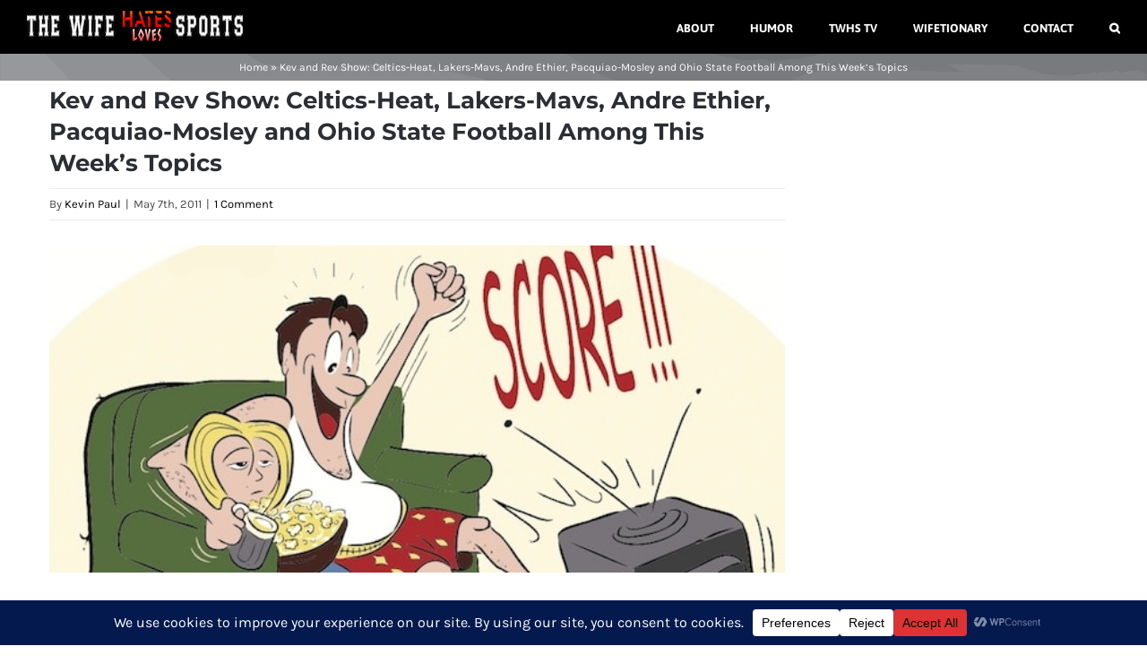

--- FILE ---
content_type: text/html; charset=UTF-8
request_url: https://thewifehatessports.com/2011/05/kev-and-rev-show-celtics-heat-lakers-mavs-andre-ethier-pacquiao-mosley-and-ohio-state-football-among-this-weeks-topics/
body_size: 27822
content:
<!DOCTYPE html>
<html class="avada-html-layout-wide avada-html-header-position-top" lang="en-US" prefix="og: http://ogp.me/ns# fb: http://ogp.me/ns/fb#">
<head>
	<meta http-equiv="X-UA-Compatible" content="IE=edge" />
	<meta http-equiv="Content-Type" content="text/html; charset=utf-8"/>
	<meta name="viewport" content="width=device-width, initial-scale=1" />
	<meta name='robots' content='index, follow, max-image-preview:large, max-snippet:-1, max-video-preview:-1' />

	<!-- This site is optimized with the Yoast SEO plugin v26.6 - https://yoast.com/wordpress/plugins/seo/ -->
	<title>Kev and Rev Show: Celtics-Heat, Andre Ethier, Pacquiao-Mosley and OSU Football Among This Week’s Topics</title>
	<meta name="description" content="The Kev and Rev Show podcast returns Sunday May 8, 2011 at 12pm EDT. This week&#039;s topics: Celtics-Heat, Ohio State football, Pacquiao-Mosley and more." />
	<link rel="canonical" href="https://thewifehatessports.com/2011/05/kev-and-rev-show-celtics-heat-lakers-mavs-andre-ethier-pacquiao-mosley-and-ohio-state-football-among-this-weeks-topics/" />
	<meta property="og:locale" content="en_US" />
	<meta property="og:type" content="article" />
	<meta property="og:title" content="Kev and Rev Show: Celtics-Heat, Andre Ethier, Pacquiao-Mosley and OSU Football Among This Week’s Topics" />
	<meta property="og:description" content="The Kev and Rev Show podcast returns Sunday May 8, 2011 at 12pm EDT. This week&#039;s topics: Celtics-Heat, Ohio State football, Pacquiao-Mosley and more." />
	<meta property="og:url" content="https://thewifehatessports.com/2011/05/kev-and-rev-show-celtics-heat-lakers-mavs-andre-ethier-pacquiao-mosley-and-ohio-state-football-among-this-weeks-topics/" />
	<meta property="og:site_name" content="The Wife Hates/Loves Sports" />
	<meta property="article:publisher" content="https://www.facebook.com/thewifehatessports/" />
	<meta property="article:published_time" content="2011-05-07T19:15:42+00:00" />
	<meta property="article:modified_time" content="2022-06-06T21:26:49+00:00" />
	<meta property="og:image" content="https://thewifehatessports.com/wp-content/uploads/2010/02/the-wife-hates-sports-post-banner.jpg" />
	<meta property="og:image:width" content="630" />
	<meta property="og:image:height" content="280" />
	<meta property="og:image:type" content="image/jpeg" />
	<meta name="author" content="Kevin Paul" />
	<meta name="twitter:card" content="summary_large_image" />
	<meta name="twitter:creator" content="@kevinspaul" />
	<meta name="twitter:site" content="@thewifehates" />
	<meta name="twitter:label1" content="Written by" />
	<meta name="twitter:data1" content="Kevin Paul" />
	<meta name="twitter:label2" content="Est. reading time" />
	<meta name="twitter:data2" content="2 minutes" />
	<script type="application/ld+json" class="yoast-schema-graph">{"@context":"https://schema.org","@graph":[{"@type":"WebPage","@id":"https://thewifehatessports.com/2011/05/kev-and-rev-show-celtics-heat-lakers-mavs-andre-ethier-pacquiao-mosley-and-ohio-state-football-among-this-weeks-topics/","url":"https://thewifehatessports.com/2011/05/kev-and-rev-show-celtics-heat-lakers-mavs-andre-ethier-pacquiao-mosley-and-ohio-state-football-among-this-weeks-topics/","name":"Kev and Rev Show: Celtics-Heat, Andre Ethier, Pacquiao-Mosley and OSU Football Among This Week’s Topics","isPartOf":{"@id":"https://thewifehatessports.com/#website"},"primaryImageOfPage":{"@id":"https://thewifehatessports.com/2011/05/kev-and-rev-show-celtics-heat-lakers-mavs-andre-ethier-pacquiao-mosley-and-ohio-state-football-among-this-weeks-topics/#primaryimage"},"image":{"@id":"https://thewifehatessports.com/2011/05/kev-and-rev-show-celtics-heat-lakers-mavs-andre-ethier-pacquiao-mosley-and-ohio-state-football-among-this-weeks-topics/#primaryimage"},"thumbnailUrl":"https://thewifehatessports.com/wp-content/uploads/2010/02/the-wife-hates-sports-post-banner.jpg","datePublished":"2011-05-07T19:15:42+00:00","dateModified":"2022-06-06T21:26:49+00:00","author":{"@id":"https://thewifehatessports.com/#/schema/person/ade4d40152b5108a548a03d24d0784f9"},"description":"The Kev and Rev Show podcast returns Sunday May 8, 2011 at 12pm EDT. This week's topics: Celtics-Heat, Ohio State football, Pacquiao-Mosley and more.","breadcrumb":{"@id":"https://thewifehatessports.com/2011/05/kev-and-rev-show-celtics-heat-lakers-mavs-andre-ethier-pacquiao-mosley-and-ohio-state-football-among-this-weeks-topics/#breadcrumb"},"inLanguage":"en-US","potentialAction":[{"@type":"ReadAction","target":["https://thewifehatessports.com/2011/05/kev-and-rev-show-celtics-heat-lakers-mavs-andre-ethier-pacquiao-mosley-and-ohio-state-football-among-this-weeks-topics/"]}]},{"@type":"ImageObject","inLanguage":"en-US","@id":"https://thewifehatessports.com/2011/05/kev-and-rev-show-celtics-heat-lakers-mavs-andre-ethier-pacquiao-mosley-and-ohio-state-football-among-this-weeks-topics/#primaryimage","url":"https://thewifehatessports.com/wp-content/uploads/2010/02/the-wife-hates-sports-post-banner.jpg","contentUrl":"https://thewifehatessports.com/wp-content/uploads/2010/02/the-wife-hates-sports-post-banner.jpg","width":630,"height":280,"caption":"the-wife-hates-sports-post-banner"},{"@type":"BreadcrumbList","@id":"https://thewifehatessports.com/2011/05/kev-and-rev-show-celtics-heat-lakers-mavs-andre-ethier-pacquiao-mosley-and-ohio-state-football-among-this-weeks-topics/#breadcrumb","itemListElement":[{"@type":"ListItem","position":1,"name":"Home","item":"https://thewifehatessports.com/"},{"@type":"ListItem","position":2,"name":"Kev and Rev Show: Celtics-Heat, Lakers-Mavs, Andre Ethier, Pacquiao-Mosley and Ohio State Football Among This Week’s Topics"}]},{"@type":"WebSite","@id":"https://thewifehatessports.com/#website","url":"https://thewifehatessports.com/","name":"The Wife Hates/Loves Sports","description":"Sports. Fantasy. Reality.","potentialAction":[{"@type":"SearchAction","target":{"@type":"EntryPoint","urlTemplate":"https://thewifehatessports.com/?s={search_term_string}"},"query-input":{"@type":"PropertyValueSpecification","valueRequired":true,"valueName":"search_term_string"}}],"inLanguage":"en-US"},{"@type":"Person","@id":"https://thewifehatessports.com/#/schema/person/ade4d40152b5108a548a03d24d0784f9","name":"Kevin Paul","image":{"@type":"ImageObject","inLanguage":"en-US","@id":"https://thewifehatessports.com/#/schema/person/image/","url":"https://secure.gravatar.com/avatar/39b11a211ae2f8abb45b572616d1f58203303f0b3a989ec3eed4e3e890ad2fde?s=96&d=mm&r=x","contentUrl":"https://secure.gravatar.com/avatar/39b11a211ae2f8abb45b572616d1f58203303f0b3a989ec3eed4e3e890ad2fde?s=96&d=mm&r=x","caption":"Kevin Paul"},"description":"Kevin Paul is the creator of The Wife Hates Sports, a freelance sportswriter, full-time QA manager, part-time craft beer tester and full-time Dad. Oh and yes, it REALLY is true, the WIFE does HATE sports. Maybe we men need to create a support group.","sameAs":["http://thewifehatessports.com","https://x.com/kevinspaul"],"url":"https://thewifehatessports.com/author/kevin-paul/"}]}</script>
	<!-- / Yoast SEO plugin. -->


<link rel="alternate" type="application/rss+xml" title="The Wife Hates/Loves Sports &raquo; Feed" href="https://thewifehatessports.com/feed/" />
<link rel="alternate" type="application/rss+xml" title="The Wife Hates/Loves Sports &raquo; Comments Feed" href="https://thewifehatessports.com/comments/feed/" />
								<link rel="icon" href="https://thewifehatessports.com/wp-content/uploads/2016/06/favicon2.jpg" type="image/jpeg" />
		
					<!-- Apple Touch Icon -->
						<link rel="apple-touch-icon" sizes="180x180" href="https://thewifehatessports.com/wp-content/uploads/2016/10/apple-touch-icon.png" type="image/png">
		
					<!-- Android Icon -->
						<link rel="icon" sizes="192x192" href="https://thewifehatessports.com/wp-content/uploads/2016/06/apple-touch-icon.png" type="image/png">
		
					<!-- MS Edge Icon -->
						<meta name="msapplication-TileImage" content="https://thewifehatessports.com/wp-content/uploads/2016/10/apple-touch-icon-1.png" type="image/png">
				<link rel="alternate" type="application/rss+xml" title="The Wife Hates/Loves Sports &raquo; Kev and Rev Show: Celtics-Heat, Lakers-Mavs, Andre Ethier, Pacquiao-Mosley and Ohio State Football Among This Week’s Topics Comments Feed" href="https://thewifehatessports.com/2011/05/kev-and-rev-show-celtics-heat-lakers-mavs-andre-ethier-pacquiao-mosley-and-ohio-state-football-among-this-weeks-topics/feed/" />
<link rel="alternate" title="oEmbed (JSON)" type="application/json+oembed" href="https://thewifehatessports.com/wp-json/oembed/1.0/embed?url=https%3A%2F%2Fthewifehatessports.com%2F2011%2F05%2Fkev-and-rev-show-celtics-heat-lakers-mavs-andre-ethier-pacquiao-mosley-and-ohio-state-football-among-this-weeks-topics%2F" />
<link rel="alternate" title="oEmbed (XML)" type="text/xml+oembed" href="https://thewifehatessports.com/wp-json/oembed/1.0/embed?url=https%3A%2F%2Fthewifehatessports.com%2F2011%2F05%2Fkev-and-rev-show-celtics-heat-lakers-mavs-andre-ethier-pacquiao-mosley-and-ohio-state-football-among-this-weeks-topics%2F&#038;format=xml" />
<script data-cfasync="false" data-wpfc-render="false">
		(function () {
			window.dataLayer = window.dataLayer || [];function gtag(){dataLayer.push(arguments);}

			// Set the developer ID.
			gtag('set', 'developer_id.dMmRkYz', true);

			// Set default consent state based on plugin settings.
			gtag('consent', 'default', {
				'ad_storage': 'denied',
				'analytics_storage': 'denied',
				'ad_user_data': 'denied',
				'ad_personalization': 'denied',
				'security_storage': 'granted',
				'functionality_storage': 'granted',
				'wait_for_update': 500,
			});
		})();
	</script>					<meta name="description" content="The Kev and Rev Show returns with its Mother’s Day Edition – airing Sunday May 8, 2011 at Noon, and featuring special guest “J-Dub”, a friend of the show and fellow sports blogger.As discussed last week, the show features KP, creator of The Wife Hates Sports and"/>
				
		<meta property="og:locale" content="en_US"/>
		<meta property="og:type" content="article"/>
		<meta property="og:site_name" content="The Wife Hates/Loves Sports"/>
		<meta property="og:title" content="Kev and Rev Show: Celtics-Heat, Andre Ethier, Pacquiao-Mosley and OSU Football Among This Week’s Topics"/>
				<meta property="og:description" content="The Kev and Rev Show returns with its Mother’s Day Edition – airing Sunday May 8, 2011 at Noon, and featuring special guest “J-Dub”, a friend of the show and fellow sports blogger.As discussed last week, the show features KP, creator of The Wife Hates Sports and"/>
				<meta property="og:url" content="https://thewifehatessports.com/2011/05/kev-and-rev-show-celtics-heat-lakers-mavs-andre-ethier-pacquiao-mosley-and-ohio-state-football-among-this-weeks-topics/"/>
										<meta property="article:published_time" content="2011-05-07T19:15:42-06:00"/>
							<meta property="article:modified_time" content="2022-06-06T21:26:49-06:00"/>
								<meta name="author" content="Kevin Paul"/>
								<meta property="og:image" content="https://thewifehatessports.com/wp-content/uploads/2010/02/the-wife-hates-sports-post-banner.jpg"/>
		<meta property="og:image:width" content="630"/>
		<meta property="og:image:height" content="280"/>
		<meta property="og:image:type" content="image/jpeg"/>
						<!-- This site uses the Google Analytics by MonsterInsights plugin v9.11.0 - Using Analytics tracking - https://www.monsterinsights.com/ -->
							<script src="//www.googletagmanager.com/gtag/js?id=G-KG3LWEQYB3"  data-cfasync="false" data-wpfc-render="false" type="text/javascript" async></script>
			<script data-cfasync="false" data-wpfc-render="false" type="text/javascript">
				var mi_version = '9.11.0';
				var mi_track_user = true;
				var mi_no_track_reason = '';
								var MonsterInsightsDefaultLocations = {"page_location":"https:\/\/thewifehatessports.com\/2011\/05\/kev-and-rev-show-celtics-heat-lakers-mavs-andre-ethier-pacquiao-mosley-and-ohio-state-football-among-this-weeks-topics\/"};
								if ( typeof MonsterInsightsPrivacyGuardFilter === 'function' ) {
					var MonsterInsightsLocations = (typeof MonsterInsightsExcludeQuery === 'object') ? MonsterInsightsPrivacyGuardFilter( MonsterInsightsExcludeQuery ) : MonsterInsightsPrivacyGuardFilter( MonsterInsightsDefaultLocations );
				} else {
					var MonsterInsightsLocations = (typeof MonsterInsightsExcludeQuery === 'object') ? MonsterInsightsExcludeQuery : MonsterInsightsDefaultLocations;
				}

								var disableStrs = [
										'ga-disable-G-KG3LWEQYB3',
									];

				/* Function to detect opted out users */
				function __gtagTrackerIsOptedOut() {
					for (var index = 0; index < disableStrs.length; index++) {
						if (document.cookie.indexOf(disableStrs[index] + '=true') > -1) {
							return true;
						}
					}

					return false;
				}

				/* Disable tracking if the opt-out cookie exists. */
				if (__gtagTrackerIsOptedOut()) {
					for (var index = 0; index < disableStrs.length; index++) {
						window[disableStrs[index]] = true;
					}
				}

				/* Opt-out function */
				function __gtagTrackerOptout() {
					for (var index = 0; index < disableStrs.length; index++) {
						document.cookie = disableStrs[index] + '=true; expires=Thu, 31 Dec 2099 23:59:59 UTC; path=/';
						window[disableStrs[index]] = true;
					}
				}

				if ('undefined' === typeof gaOptout) {
					function gaOptout() {
						__gtagTrackerOptout();
					}
				}
								window.dataLayer = window.dataLayer || [];

				window.MonsterInsightsDualTracker = {
					helpers: {},
					trackers: {},
				};
				if (mi_track_user) {
					function __gtagDataLayer() {
						dataLayer.push(arguments);
					}

					function __gtagTracker(type, name, parameters) {
						if (!parameters) {
							parameters = {};
						}

						if (parameters.send_to) {
							__gtagDataLayer.apply(null, arguments);
							return;
						}

						if (type === 'event') {
														parameters.send_to = monsterinsights_frontend.v4_id;
							var hookName = name;
							if (typeof parameters['event_category'] !== 'undefined') {
								hookName = parameters['event_category'] + ':' + name;
							}

							if (typeof MonsterInsightsDualTracker.trackers[hookName] !== 'undefined') {
								MonsterInsightsDualTracker.trackers[hookName](parameters);
							} else {
								__gtagDataLayer('event', name, parameters);
							}
							
						} else {
							__gtagDataLayer.apply(null, arguments);
						}
					}

					__gtagTracker('js', new Date());
					__gtagTracker('set', {
						'developer_id.dZGIzZG': true,
											});
					if ( MonsterInsightsLocations.page_location ) {
						__gtagTracker('set', MonsterInsightsLocations);
					}
										__gtagTracker('config', 'G-KG3LWEQYB3', {"forceSSL":"true","link_attribution":"true"} );
										window.gtag = __gtagTracker;										(function () {
						/* https://developers.google.com/analytics/devguides/collection/analyticsjs/ */
						/* ga and __gaTracker compatibility shim. */
						var noopfn = function () {
							return null;
						};
						var newtracker = function () {
							return new Tracker();
						};
						var Tracker = function () {
							return null;
						};
						var p = Tracker.prototype;
						p.get = noopfn;
						p.set = noopfn;
						p.send = function () {
							var args = Array.prototype.slice.call(arguments);
							args.unshift('send');
							__gaTracker.apply(null, args);
						};
						var __gaTracker = function () {
							var len = arguments.length;
							if (len === 0) {
								return;
							}
							var f = arguments[len - 1];
							if (typeof f !== 'object' || f === null || typeof f.hitCallback !== 'function') {
								if ('send' === arguments[0]) {
									var hitConverted, hitObject = false, action;
									if ('event' === arguments[1]) {
										if ('undefined' !== typeof arguments[3]) {
											hitObject = {
												'eventAction': arguments[3],
												'eventCategory': arguments[2],
												'eventLabel': arguments[4],
												'value': arguments[5] ? arguments[5] : 1,
											}
										}
									}
									if ('pageview' === arguments[1]) {
										if ('undefined' !== typeof arguments[2]) {
											hitObject = {
												'eventAction': 'page_view',
												'page_path': arguments[2],
											}
										}
									}
									if (typeof arguments[2] === 'object') {
										hitObject = arguments[2];
									}
									if (typeof arguments[5] === 'object') {
										Object.assign(hitObject, arguments[5]);
									}
									if ('undefined' !== typeof arguments[1].hitType) {
										hitObject = arguments[1];
										if ('pageview' === hitObject.hitType) {
											hitObject.eventAction = 'page_view';
										}
									}
									if (hitObject) {
										action = 'timing' === arguments[1].hitType ? 'timing_complete' : hitObject.eventAction;
										hitConverted = mapArgs(hitObject);
										__gtagTracker('event', action, hitConverted);
									}
								}
								return;
							}

							function mapArgs(args) {
								var arg, hit = {};
								var gaMap = {
									'eventCategory': 'event_category',
									'eventAction': 'event_action',
									'eventLabel': 'event_label',
									'eventValue': 'event_value',
									'nonInteraction': 'non_interaction',
									'timingCategory': 'event_category',
									'timingVar': 'name',
									'timingValue': 'value',
									'timingLabel': 'event_label',
									'page': 'page_path',
									'location': 'page_location',
									'title': 'page_title',
									'referrer' : 'page_referrer',
								};
								for (arg in args) {
																		if (!(!args.hasOwnProperty(arg) || !gaMap.hasOwnProperty(arg))) {
										hit[gaMap[arg]] = args[arg];
									} else {
										hit[arg] = args[arg];
									}
								}
								return hit;
							}

							try {
								f.hitCallback();
							} catch (ex) {
							}
						};
						__gaTracker.create = newtracker;
						__gaTracker.getByName = newtracker;
						__gaTracker.getAll = function () {
							return [];
						};
						__gaTracker.remove = noopfn;
						__gaTracker.loaded = true;
						window['__gaTracker'] = __gaTracker;
					})();
									} else {
										console.log("");
					(function () {
						function __gtagTracker() {
							return null;
						}

						window['__gtagTracker'] = __gtagTracker;
						window['gtag'] = __gtagTracker;
					})();
									}
			</script>
							<!-- / Google Analytics by MonsterInsights -->
		<style id='wp-img-auto-sizes-contain-inline-css' type='text/css'>
img:is([sizes=auto i],[sizes^="auto," i]){contain-intrinsic-size:3000px 1500px}
/*# sourceURL=wp-img-auto-sizes-contain-inline-css */
</style>
<link rel='stylesheet' id='wpo_min-header-0-css' href='https://thewifehatessports.com/wp-content/cache/wpo-minify/1766165861/assets/wpo-minify-header-04fe76eb.min.css' type='text/css' media='all' />
<link rel='stylesheet' id='wpo_min-header-1-css' href='https://thewifehatessports.com/wp-content/cache/wpo-minify/1766165861/assets/wpo-minify-header-5a4611b1.min.css' type='text/css' media='only screen and (max-width: 1024px)' />
<link rel='stylesheet' id='wpo_min-header-2-css' href='https://thewifehatessports.com/wp-content/cache/wpo-minify/1766165861/assets/wpo-minify-header-5cd111c0.min.css' type='text/css' media='only screen and (max-width: 640px)' />
<link rel='stylesheet' id='wpo_min-header-3-css' href='https://thewifehatessports.com/wp-content/cache/wpo-minify/1766165861/assets/wpo-minify-header-f2e50fe1.min.css' type='text/css' media='only screen and (max-width: 1024px)' />
<link rel='stylesheet' id='wpo_min-header-4-css' href='https://thewifehatessports.com/wp-content/cache/wpo-minify/1766165861/assets/wpo-minify-header-f5700ff0.min.css' type='text/css' media='only screen and (max-width: 640px)' />
<link rel='stylesheet' id='wpo_min-header-5-css' href='https://thewifehatessports.com/wp-content/cache/wpo-minify/1766165861/assets/wpo-minify-header-12131076.min.css' type='text/css' media='only screen and (max-width: 1024px)' />
<link rel='stylesheet' id='wpo_min-header-6-css' href='https://thewifehatessports.com/wp-content/cache/wpo-minify/1766165861/assets/wpo-minify-header-149e1085.min.css' type='text/css' media='only screen and (max-width: 640px)' />
<link rel='stylesheet' id='wpo_min-header-7-css' href='https://thewifehatessports.com/wp-content/cache/wpo-minify/1766165861/assets/wpo-minify-header-ba720ee0.min.css' type='text/css' media='only screen and (max-width: 1024px)' />
<link rel='stylesheet' id='wpo_min-header-8-css' href='https://thewifehatessports.com/wp-content/cache/wpo-minify/1766165861/assets/wpo-minify-header-bcfd0eef.min.css' type='text/css' media='only screen and (max-width: 640px)' />
<link rel='stylesheet' id='wpo_min-header-9-css' href='https://thewifehatessports.com/wp-content/cache/wpo-minify/1766165861/assets/wpo-minify-header-ce510f3d.min.css' type='text/css' media='only screen and (max-width: 1024px)' />
<link rel='stylesheet' id='wpo_min-header-10-css' href='https://thewifehatessports.com/wp-content/cache/wpo-minify/1766165861/assets/wpo-minify-header-d0dc0f4c.min.css' type='text/css' media='only screen and (max-width: 640px)' />
<link rel='stylesheet' id='wpo_min-header-11-css' href='https://thewifehatessports.com/wp-content/cache/wpo-minify/1766165861/assets/wpo-minify-header-57d411a4.min.css' type='text/css' media='only screen and (max-width: 1024px)' />
<link rel='stylesheet' id='wpo_min-header-12-css' href='https://thewifehatessports.com/wp-content/cache/wpo-minify/1766165861/assets/wpo-minify-header-5a5f11b3.min.css' type='text/css' media='only screen and (max-width: 640px)' />
<link rel='stylesheet' id='wpo_min-header-13-css' href='https://thewifehatessports.com/wp-content/cache/wpo-minify/1766165861/assets/wpo-minify-header-8a0d1279.min.css' type='text/css' media='only screen and (max-width: 1024px)' />
<link rel='stylesheet' id='wpo_min-header-14-css' href='https://thewifehatessports.com/wp-content/cache/wpo-minify/1766165861/assets/wpo-minify-header-8c981288.min.css' type='text/css' media='only screen and (max-width: 640px)' />
<link rel='stylesheet' id='wpo_min-header-15-css' href='https://thewifehatessports.com/wp-content/cache/wpo-minify/1766165861/assets/wpo-minify-header-bf390ee0.min.css' type='text/css' media='only screen and (max-width: 644px)' />
<link rel='stylesheet' id='wpo_min-header-16-css' href='https://thewifehatessports.com/wp-content/cache/wpo-minify/1766165861/assets/wpo-minify-header-bf650ee1.min.css' type='text/css' media='only screen and (max-width: 735px)' />
<link rel='stylesheet' id='wpo_min-header-17-css' href='https://thewifehatessports.com/wp-content/cache/wpo-minify/1766165861/assets/wpo-minify-header-42311115.min.css' type='text/css' media='only screen and (min-width: 735px) and (max-width: 826px)' />
<link rel='stylesheet' id='wpo_min-header-18-css' href='https://thewifehatessports.com/wp-content/cache/wpo-minify/1766165861/assets/wpo-minify-header-42901117.min.css' type='text/css' media='only screen and (min-width: 826px) and (max-width: 917px)' />
<link rel='stylesheet' id='wpo_min-header-19-css' href='https://thewifehatessports.com/wp-content/cache/wpo-minify/1766165861/assets/wpo-minify-header-42ef1119.min.css' type='text/css' media='only screen and (min-width: 917px) and (max-width: 1008px)' />
<link rel='stylesheet' id='wpo_min-header-20-css' href='https://thewifehatessports.com/wp-content/cache/wpo-minify/1766165861/assets/wpo-minify-header-434e111b.min.css' type='text/css' media='only screen and (min-width: 1008px) and (max-width: 1099px)' />
<link rel='stylesheet' id='wpo_min-header-21-css' href='https://thewifehatessports.com/wp-content/cache/wpo-minify/1766165861/assets/wpo-minify-header-ef9f1c82.min.css' type='text/css' media='only screen and (min-width: 1051px)' />
<link rel='stylesheet' id='wpo_min-header-22-css' href='https://thewifehatessports.com/wp-content/cache/wpo-minify/1766165861/assets/wpo-minify-header-06ba3278.min.css' type='text/css' media='only screen and (max-width: 1050px)' />
<link rel='stylesheet' id='wpo_min-header-23-css' href='https://thewifehatessports.com/wp-content/cache/wpo-minify/1766165861/assets/wpo-minify-header-d04f207a.min.css' type='text/css' media='only screen and (min-device-width: 768px) and (max-device-width: 1024px) and (orientation: portrait)' />
<link rel='stylesheet' id='wpo_min-header-24-css' href='https://thewifehatessports.com/wp-content/cache/wpo-minify/1766165861/assets/wpo-minify-header-cdd72072.min.css' type='text/css' media='only screen and (min-device-width: 768px) and (max-device-width: 1024px) and (orientation: landscape)' />
<link rel='stylesheet' id='wpo_min-header-25-css' href='https://thewifehatessports.com/wp-content/cache/wpo-minify/1766165861/assets/wpo-minify-header-8ef4187e.min.css' type='text/css' media='only screen and (max-width: 800px)' />
<link rel='stylesheet' id='wpo_min-header-26-css' href='https://thewifehatessports.com/wp-content/cache/wpo-minify/1766165861/assets/wpo-minify-header-ffe00fee.min.css' type='text/css' media='only screen and (max-width: 640px)' />
<link rel='stylesheet' id='wpo_min-header-27-css' href='https://thewifehatessports.com/wp-content/cache/wpo-minify/1766165861/assets/wpo-minify-header-21af108f.min.css' type='text/css' media='only screen and (max-width: 1032px)' />
<link rel='stylesheet' id='wpo_min-header-28-css' href='https://thewifehatessports.com/wp-content/cache/wpo-minify/1766165861/assets/wpo-minify-header-2105108b.min.css' type='text/css' media='only screen and (max-width: 1018px)' />
<link rel='stylesheet' id='wpo_min-header-29-css' href='https://thewifehatessports.com/wp-content/cache/wpo-minify/1766165861/assets/wpo-minify-header-1a241087.min.css' type='text/css' media='only screen and (min-width: 800px)' />
<link rel='stylesheet' id='wpo_min-header-30-css' href='https://thewifehatessports.com/wp-content/cache/wpo-minify/1766165861/assets/wpo-minify-header-c4480ee6.min.css' type='text/css' media='only screen and (max-device-width: 640px)' />
<link rel='stylesheet' id='wpo_min-header-31-css' href='https://thewifehatessports.com/wp-content/cache/wpo-minify/1766165861/assets/wpo-minify-header-f6910ff1.min.css' type='text/css' media='only screen and (max-width: 1099px)' />
<link rel='stylesheet' id='wpo_min-header-32-css' href='https://thewifehatessports.com/wp-content/cache/wpo-minify/1766165861/assets/wpo-minify-header-bff82cf0.min.css' type='text/css' media='only screen and (max-width: 800px)' />
<link rel='stylesheet' id='wpo_min-header-33-css' href='https://thewifehatessports.com/wp-content/cache/wpo-minify/1766165861/assets/wpo-minify-header-37b710c5.min.css' type='text/css' media='only screen and (min-device-width: 768px) and (max-device-width: 1024px) and (orientation: portrait)' />
<link rel='stylesheet' id='wpo_min-header-34-css' href='https://thewifehatessports.com/wp-content/cache/wpo-minify/1766165861/assets/wpo-minify-header-831c0db8.min.css' type='text/css' media='only screen and (max-device-width: 640px)' />
<link rel='stylesheet' id='wpo_min-header-35-css' href='https://thewifehatessports.com/wp-content/cache/wpo-minify/1766165861/assets/wpo-minify-header-7f420db2.min.css' type='text/css' media='only screen and (max-width: 644px)' />
<link rel='stylesheet' id='wpo_min-header-36-css' href='https://thewifehatessports.com/wp-content/cache/wpo-minify/1766165861/assets/wpo-minify-header-7f6f0db4.min.css' type='text/css' media='only screen and (max-width: 735px)' />
<link rel='stylesheet' id='wpo_min-header-37-css' href='https://thewifehatessports.com/wp-content/cache/wpo-minify/1766165861/assets/wpo-minify-header-f9b80fe7.min.css' type='text/css' media='only screen and (min-width: 735px) and (max-width: 826px)' />
<link rel='stylesheet' id='wpo_min-header-38-css' href='https://thewifehatessports.com/wp-content/cache/wpo-minify/1766165861/assets/wpo-minify-header-fa180fea.min.css' type='text/css' media='only screen and (min-width: 826px) and (max-width: 917px)' />
<link rel='stylesheet' id='wpo_min-header-39-css' href='https://thewifehatessports.com/wp-content/cache/wpo-minify/1766165861/assets/wpo-minify-header-fa760feb.min.css' type='text/css' media='only screen and (min-width: 917px) and (max-width: 1008px)' />
<link rel='stylesheet' id='wpo_min-header-40-css' href='https://thewifehatessports.com/wp-content/cache/wpo-minify/1766165861/assets/wpo-minify-header-fad50fed.min.css' type='text/css' media='only screen and (min-width: 1008px) and (max-width: 1099px)' />
<link rel='stylesheet' id='wpo_min-header-41-css' href='https://thewifehatessports.com/wp-content/cache/wpo-minify/1766165861/assets/wpo-minify-header-611e11c2.min.css' type='text/css' media='only screen and (max-width: 1024px)' />
<link rel='stylesheet' id='wpo_min-header-42-css' href='https://thewifehatessports.com/wp-content/cache/wpo-minify/1766165861/assets/wpo-minify-header-63a911d1.min.css' type='text/css' media='only screen and (max-width: 640px)' />
<script type="text/javascript" src="https://thewifehatessports.com/wp-content/cache/wpo-minify/1766165861/assets/wpo-minify-header-59ab0ed9.min.js" id="wpo_min-header-0-js" async="async" data-wp-strategy="async"></script>
<script type="text/javascript" id="wpo_min-header-1-js-extra">
/* <![CDATA[ */
var sowb_slider_allowed_protocols = ["http","https","ftp","ftps","mailto","news","irc","irc6","ircs","gopher","nntp","feed","telnet","mms","rtsp","sms","svn","tel","fax","xmpp","webcal","urn","skype","steam"];
var sowContact = {"scrollto":"1","scrollto_offset":"0"};
//# sourceURL=wpo_min-header-1-js-extra
/* ]]> */
</script>
<script type="text/javascript" src="https://thewifehatessports.com/wp-content/cache/wpo-minify/1766165861/assets/wpo-minify-header-b80d30a4.min.js" id="wpo_min-header-1-js"></script>
<link rel="https://api.w.org/" href="https://thewifehatessports.com/wp-json/" /><link rel="alternate" title="JSON" type="application/json" href="https://thewifehatessports.com/wp-json/wp/v2/posts/2453" /><link rel="EditURI" type="application/rsd+xml" title="RSD" href="https://thewifehatessports.com/xmlrpc.php?rsd" />
<meta name="generator" content="WordPress 6.9" />
<link rel='shortlink' href='https://thewifehatessports.com/?p=2453' />
		<link rel="manifest" href="https://thewifehatessports.com/wp-json/wp/v2/web-app-manifest">
					<meta name="theme-color" content="#000000">
								<meta name="apple-mobile-web-app-capable" content="yes">
				<meta name="mobile-web-app-capable" content="yes">

				<link rel="apple-touch-startup-image" href="https://thewifehatessports.com/wp-content/uploads/2022/04/the-wife-hates-sports-512x512-1-200x200.jpg">

				<meta name="apple-mobile-web-app-title" content="TWHS/TWLS">
		<meta name="application-name" content="TWHS/TWLS">
		<style type="text/css" id="css-fb-visibility">@media screen and (max-width: 640px){.fusion-no-small-visibility{display:none !important;}body .sm-text-align-center{text-align:center !important;}body .sm-text-align-left{text-align:left !important;}body .sm-text-align-right{text-align:right !important;}body .sm-text-align-justify{text-align:justify !important;}body .sm-flex-align-center{justify-content:center !important;}body .sm-flex-align-flex-start{justify-content:flex-start !important;}body .sm-flex-align-flex-end{justify-content:flex-end !important;}body .sm-mx-auto{margin-left:auto !important;margin-right:auto !important;}body .sm-ml-auto{margin-left:auto !important;}body .sm-mr-auto{margin-right:auto !important;}body .fusion-absolute-position-small{position:absolute;width:100%;}.awb-sticky.awb-sticky-small{ position: sticky; top: var(--awb-sticky-offset,0); }}@media screen and (min-width: 641px) and (max-width: 1024px){.fusion-no-medium-visibility{display:none !important;}body .md-text-align-center{text-align:center !important;}body .md-text-align-left{text-align:left !important;}body .md-text-align-right{text-align:right !important;}body .md-text-align-justify{text-align:justify !important;}body .md-flex-align-center{justify-content:center !important;}body .md-flex-align-flex-start{justify-content:flex-start !important;}body .md-flex-align-flex-end{justify-content:flex-end !important;}body .md-mx-auto{margin-left:auto !important;margin-right:auto !important;}body .md-ml-auto{margin-left:auto !important;}body .md-mr-auto{margin-right:auto !important;}body .fusion-absolute-position-medium{position:absolute;width:100%;}.awb-sticky.awb-sticky-medium{ position: sticky; top: var(--awb-sticky-offset,0); }}@media screen and (min-width: 1025px){.fusion-no-large-visibility{display:none !important;}body .lg-text-align-center{text-align:center !important;}body .lg-text-align-left{text-align:left !important;}body .lg-text-align-right{text-align:right !important;}body .lg-text-align-justify{text-align:justify !important;}body .lg-flex-align-center{justify-content:center !important;}body .lg-flex-align-flex-start{justify-content:flex-start !important;}body .lg-flex-align-flex-end{justify-content:flex-end !important;}body .lg-mx-auto{margin-left:auto !important;margin-right:auto !important;}body .lg-ml-auto{margin-left:auto !important;}body .lg-mr-auto{margin-right:auto !important;}body .fusion-absolute-position-large{position:absolute;width:100%;}.awb-sticky.awb-sticky-large{ position: sticky; top: var(--awb-sticky-offset,0); }}</style>		<script type="text/javascript">
			var doc = document.documentElement;
			doc.setAttribute( 'data-useragent', navigator.userAgent );
		</script>
		
	<style id='global-styles-inline-css' type='text/css'>
:root{--wp--preset--aspect-ratio--square: 1;--wp--preset--aspect-ratio--4-3: 4/3;--wp--preset--aspect-ratio--3-4: 3/4;--wp--preset--aspect-ratio--3-2: 3/2;--wp--preset--aspect-ratio--2-3: 2/3;--wp--preset--aspect-ratio--16-9: 16/9;--wp--preset--aspect-ratio--9-16: 9/16;--wp--preset--color--black: #000000;--wp--preset--color--cyan-bluish-gray: #abb8c3;--wp--preset--color--white: #ffffff;--wp--preset--color--pale-pink: #f78da7;--wp--preset--color--vivid-red: #cf2e2e;--wp--preset--color--luminous-vivid-orange: #ff6900;--wp--preset--color--luminous-vivid-amber: #fcb900;--wp--preset--color--light-green-cyan: #7bdcb5;--wp--preset--color--vivid-green-cyan: #00d084;--wp--preset--color--pale-cyan-blue: #8ed1fc;--wp--preset--color--vivid-cyan-blue: #0693e3;--wp--preset--color--vivid-purple: #9b51e0;--wp--preset--color--awb-color-1: rgba(255,255,255,1);--wp--preset--color--awb-color-2: rgba(246,246,246,1);--wp--preset--color--awb-color-3: rgba(234,234,234,1);--wp--preset--color--awb-color-4: rgba(244,67,54,1);--wp--preset--color--awb-color-5: rgba(221,51,51,1);--wp--preset--color--awb-color-6: rgba(51,51,51,1);--wp--preset--color--awb-color-7: rgba(43,46,50,1);--wp--preset--color--awb-color-8: rgba(0,0,0,1);--wp--preset--color--awb-color-custom-10: rgba(255,0,0,1);--wp--preset--color--awb-color-custom-11: rgba(160,206,78,1);--wp--preset--color--awb-color-custom-12: rgba(116,116,116,1);--wp--preset--color--awb-color-custom-13: rgba(73,73,73,1);--wp--preset--gradient--vivid-cyan-blue-to-vivid-purple: linear-gradient(135deg,rgb(6,147,227) 0%,rgb(155,81,224) 100%);--wp--preset--gradient--light-green-cyan-to-vivid-green-cyan: linear-gradient(135deg,rgb(122,220,180) 0%,rgb(0,208,130) 100%);--wp--preset--gradient--luminous-vivid-amber-to-luminous-vivid-orange: linear-gradient(135deg,rgb(252,185,0) 0%,rgb(255,105,0) 100%);--wp--preset--gradient--luminous-vivid-orange-to-vivid-red: linear-gradient(135deg,rgb(255,105,0) 0%,rgb(207,46,46) 100%);--wp--preset--gradient--very-light-gray-to-cyan-bluish-gray: linear-gradient(135deg,rgb(238,238,238) 0%,rgb(169,184,195) 100%);--wp--preset--gradient--cool-to-warm-spectrum: linear-gradient(135deg,rgb(74,234,220) 0%,rgb(151,120,209) 20%,rgb(207,42,186) 40%,rgb(238,44,130) 60%,rgb(251,105,98) 80%,rgb(254,248,76) 100%);--wp--preset--gradient--blush-light-purple: linear-gradient(135deg,rgb(255,206,236) 0%,rgb(152,150,240) 100%);--wp--preset--gradient--blush-bordeaux: linear-gradient(135deg,rgb(254,205,165) 0%,rgb(254,45,45) 50%,rgb(107,0,62) 100%);--wp--preset--gradient--luminous-dusk: linear-gradient(135deg,rgb(255,203,112) 0%,rgb(199,81,192) 50%,rgb(65,88,208) 100%);--wp--preset--gradient--pale-ocean: linear-gradient(135deg,rgb(255,245,203) 0%,rgb(182,227,212) 50%,rgb(51,167,181) 100%);--wp--preset--gradient--electric-grass: linear-gradient(135deg,rgb(202,248,128) 0%,rgb(113,206,126) 100%);--wp--preset--gradient--midnight: linear-gradient(135deg,rgb(2,3,129) 0%,rgb(40,116,252) 100%);--wp--preset--font-size--small: 11.25px;--wp--preset--font-size--medium: 20px;--wp--preset--font-size--large: 22.5px;--wp--preset--font-size--x-large: 42px;--wp--preset--font-size--normal: 15px;--wp--preset--font-size--xlarge: 30px;--wp--preset--font-size--huge: 45px;--wp--preset--spacing--20: 0.44rem;--wp--preset--spacing--30: 0.67rem;--wp--preset--spacing--40: 1rem;--wp--preset--spacing--50: 1.5rem;--wp--preset--spacing--60: 2.25rem;--wp--preset--spacing--70: 3.38rem;--wp--preset--spacing--80: 5.06rem;--wp--preset--shadow--natural: 6px 6px 9px rgba(0, 0, 0, 0.2);--wp--preset--shadow--deep: 12px 12px 50px rgba(0, 0, 0, 0.4);--wp--preset--shadow--sharp: 6px 6px 0px rgba(0, 0, 0, 0.2);--wp--preset--shadow--outlined: 6px 6px 0px -3px rgb(255, 255, 255), 6px 6px rgb(0, 0, 0);--wp--preset--shadow--crisp: 6px 6px 0px rgb(0, 0, 0);}:where(.is-layout-flex){gap: 0.5em;}:where(.is-layout-grid){gap: 0.5em;}body .is-layout-flex{display: flex;}.is-layout-flex{flex-wrap: wrap;align-items: center;}.is-layout-flex > :is(*, div){margin: 0;}body .is-layout-grid{display: grid;}.is-layout-grid > :is(*, div){margin: 0;}:where(.wp-block-columns.is-layout-flex){gap: 2em;}:where(.wp-block-columns.is-layout-grid){gap: 2em;}:where(.wp-block-post-template.is-layout-flex){gap: 1.25em;}:where(.wp-block-post-template.is-layout-grid){gap: 1.25em;}.has-black-color{color: var(--wp--preset--color--black) !important;}.has-cyan-bluish-gray-color{color: var(--wp--preset--color--cyan-bluish-gray) !important;}.has-white-color{color: var(--wp--preset--color--white) !important;}.has-pale-pink-color{color: var(--wp--preset--color--pale-pink) !important;}.has-vivid-red-color{color: var(--wp--preset--color--vivid-red) !important;}.has-luminous-vivid-orange-color{color: var(--wp--preset--color--luminous-vivid-orange) !important;}.has-luminous-vivid-amber-color{color: var(--wp--preset--color--luminous-vivid-amber) !important;}.has-light-green-cyan-color{color: var(--wp--preset--color--light-green-cyan) !important;}.has-vivid-green-cyan-color{color: var(--wp--preset--color--vivid-green-cyan) !important;}.has-pale-cyan-blue-color{color: var(--wp--preset--color--pale-cyan-blue) !important;}.has-vivid-cyan-blue-color{color: var(--wp--preset--color--vivid-cyan-blue) !important;}.has-vivid-purple-color{color: var(--wp--preset--color--vivid-purple) !important;}.has-black-background-color{background-color: var(--wp--preset--color--black) !important;}.has-cyan-bluish-gray-background-color{background-color: var(--wp--preset--color--cyan-bluish-gray) !important;}.has-white-background-color{background-color: var(--wp--preset--color--white) !important;}.has-pale-pink-background-color{background-color: var(--wp--preset--color--pale-pink) !important;}.has-vivid-red-background-color{background-color: var(--wp--preset--color--vivid-red) !important;}.has-luminous-vivid-orange-background-color{background-color: var(--wp--preset--color--luminous-vivid-orange) !important;}.has-luminous-vivid-amber-background-color{background-color: var(--wp--preset--color--luminous-vivid-amber) !important;}.has-light-green-cyan-background-color{background-color: var(--wp--preset--color--light-green-cyan) !important;}.has-vivid-green-cyan-background-color{background-color: var(--wp--preset--color--vivid-green-cyan) !important;}.has-pale-cyan-blue-background-color{background-color: var(--wp--preset--color--pale-cyan-blue) !important;}.has-vivid-cyan-blue-background-color{background-color: var(--wp--preset--color--vivid-cyan-blue) !important;}.has-vivid-purple-background-color{background-color: var(--wp--preset--color--vivid-purple) !important;}.has-black-border-color{border-color: var(--wp--preset--color--black) !important;}.has-cyan-bluish-gray-border-color{border-color: var(--wp--preset--color--cyan-bluish-gray) !important;}.has-white-border-color{border-color: var(--wp--preset--color--white) !important;}.has-pale-pink-border-color{border-color: var(--wp--preset--color--pale-pink) !important;}.has-vivid-red-border-color{border-color: var(--wp--preset--color--vivid-red) !important;}.has-luminous-vivid-orange-border-color{border-color: var(--wp--preset--color--luminous-vivid-orange) !important;}.has-luminous-vivid-amber-border-color{border-color: var(--wp--preset--color--luminous-vivid-amber) !important;}.has-light-green-cyan-border-color{border-color: var(--wp--preset--color--light-green-cyan) !important;}.has-vivid-green-cyan-border-color{border-color: var(--wp--preset--color--vivid-green-cyan) !important;}.has-pale-cyan-blue-border-color{border-color: var(--wp--preset--color--pale-cyan-blue) !important;}.has-vivid-cyan-blue-border-color{border-color: var(--wp--preset--color--vivid-cyan-blue) !important;}.has-vivid-purple-border-color{border-color: var(--wp--preset--color--vivid-purple) !important;}.has-vivid-cyan-blue-to-vivid-purple-gradient-background{background: var(--wp--preset--gradient--vivid-cyan-blue-to-vivid-purple) !important;}.has-light-green-cyan-to-vivid-green-cyan-gradient-background{background: var(--wp--preset--gradient--light-green-cyan-to-vivid-green-cyan) !important;}.has-luminous-vivid-amber-to-luminous-vivid-orange-gradient-background{background: var(--wp--preset--gradient--luminous-vivid-amber-to-luminous-vivid-orange) !important;}.has-luminous-vivid-orange-to-vivid-red-gradient-background{background: var(--wp--preset--gradient--luminous-vivid-orange-to-vivid-red) !important;}.has-very-light-gray-to-cyan-bluish-gray-gradient-background{background: var(--wp--preset--gradient--very-light-gray-to-cyan-bluish-gray) !important;}.has-cool-to-warm-spectrum-gradient-background{background: var(--wp--preset--gradient--cool-to-warm-spectrum) !important;}.has-blush-light-purple-gradient-background{background: var(--wp--preset--gradient--blush-light-purple) !important;}.has-blush-bordeaux-gradient-background{background: var(--wp--preset--gradient--blush-bordeaux) !important;}.has-luminous-dusk-gradient-background{background: var(--wp--preset--gradient--luminous-dusk) !important;}.has-pale-ocean-gradient-background{background: var(--wp--preset--gradient--pale-ocean) !important;}.has-electric-grass-gradient-background{background: var(--wp--preset--gradient--electric-grass) !important;}.has-midnight-gradient-background{background: var(--wp--preset--gradient--midnight) !important;}.has-small-font-size{font-size: var(--wp--preset--font-size--small) !important;}.has-medium-font-size{font-size: var(--wp--preset--font-size--medium) !important;}.has-large-font-size{font-size: var(--wp--preset--font-size--large) !important;}.has-x-large-font-size{font-size: var(--wp--preset--font-size--x-large) !important;}
/*# sourceURL=global-styles-inline-css */
</style>
<style id='wp-block-library-inline-css' type='text/css'>
:root{--wp-block-synced-color:#7a00df;--wp-block-synced-color--rgb:122,0,223;--wp-bound-block-color:var(--wp-block-synced-color);--wp-editor-canvas-background:#ddd;--wp-admin-theme-color:#007cba;--wp-admin-theme-color--rgb:0,124,186;--wp-admin-theme-color-darker-10:#006ba1;--wp-admin-theme-color-darker-10--rgb:0,107,160.5;--wp-admin-theme-color-darker-20:#005a87;--wp-admin-theme-color-darker-20--rgb:0,90,135;--wp-admin-border-width-focus:2px}@media (min-resolution:192dpi){:root{--wp-admin-border-width-focus:1.5px}}.wp-element-button{cursor:pointer}:root .has-very-light-gray-background-color{background-color:#eee}:root .has-very-dark-gray-background-color{background-color:#313131}:root .has-very-light-gray-color{color:#eee}:root .has-very-dark-gray-color{color:#313131}:root .has-vivid-green-cyan-to-vivid-cyan-blue-gradient-background{background:linear-gradient(135deg,#00d084,#0693e3)}:root .has-purple-crush-gradient-background{background:linear-gradient(135deg,#34e2e4,#4721fb 50%,#ab1dfe)}:root .has-hazy-dawn-gradient-background{background:linear-gradient(135deg,#faaca8,#dad0ec)}:root .has-subdued-olive-gradient-background{background:linear-gradient(135deg,#fafae1,#67a671)}:root .has-atomic-cream-gradient-background{background:linear-gradient(135deg,#fdd79a,#004a59)}:root .has-nightshade-gradient-background{background:linear-gradient(135deg,#330968,#31cdcf)}:root .has-midnight-gradient-background{background:linear-gradient(135deg,#020381,#2874fc)}:root{--wp--preset--font-size--normal:16px;--wp--preset--font-size--huge:42px}.has-regular-font-size{font-size:1em}.has-larger-font-size{font-size:2.625em}.has-normal-font-size{font-size:var(--wp--preset--font-size--normal)}.has-huge-font-size{font-size:var(--wp--preset--font-size--huge)}.has-text-align-center{text-align:center}.has-text-align-left{text-align:left}.has-text-align-right{text-align:right}.has-fit-text{white-space:nowrap!important}#end-resizable-editor-section{display:none}.aligncenter{clear:both}.items-justified-left{justify-content:flex-start}.items-justified-center{justify-content:center}.items-justified-right{justify-content:flex-end}.items-justified-space-between{justify-content:space-between}.screen-reader-text{border:0;clip-path:inset(50%);height:1px;margin:-1px;overflow:hidden;padding:0;position:absolute;width:1px;word-wrap:normal!important}.screen-reader-text:focus{background-color:#ddd;clip-path:none;color:#444;display:block;font-size:1em;height:auto;left:5px;line-height:normal;padding:15px 23px 14px;text-decoration:none;top:5px;width:auto;z-index:100000}html :where(.has-border-color){border-style:solid}html :where([style*=border-top-color]){border-top-style:solid}html :where([style*=border-right-color]){border-right-style:solid}html :where([style*=border-bottom-color]){border-bottom-style:solid}html :where([style*=border-left-color]){border-left-style:solid}html :where([style*=border-width]){border-style:solid}html :where([style*=border-top-width]){border-top-style:solid}html :where([style*=border-right-width]){border-right-style:solid}html :where([style*=border-bottom-width]){border-bottom-style:solid}html :where([style*=border-left-width]){border-left-style:solid}html :where(img[class*=wp-image-]){height:auto;max-width:100%}:where(figure){margin:0 0 1em}html :where(.is-position-sticky){--wp-admin--admin-bar--position-offset:var(--wp-admin--admin-bar--height,0px)}@media screen and (max-width:600px){html :where(.is-position-sticky){--wp-admin--admin-bar--position-offset:0px}}
/*wp_block_styles_on_demand_placeholder:696c7c4400534*/
/*# sourceURL=wp-block-library-inline-css */
</style>
<style id='wp-block-library-theme-inline-css' type='text/css'>
.wp-block-audio :where(figcaption){color:#555;font-size:13px;text-align:center}.is-dark-theme .wp-block-audio :where(figcaption){color:#ffffffa6}.wp-block-audio{margin:0 0 1em}.wp-block-code{border:1px solid #ccc;border-radius:4px;font-family:Menlo,Consolas,monaco,monospace;padding:.8em 1em}.wp-block-embed :where(figcaption){color:#555;font-size:13px;text-align:center}.is-dark-theme .wp-block-embed :where(figcaption){color:#ffffffa6}.wp-block-embed{margin:0 0 1em}.blocks-gallery-caption{color:#555;font-size:13px;text-align:center}.is-dark-theme .blocks-gallery-caption{color:#ffffffa6}:root :where(.wp-block-image figcaption){color:#555;font-size:13px;text-align:center}.is-dark-theme :root :where(.wp-block-image figcaption){color:#ffffffa6}.wp-block-image{margin:0 0 1em}.wp-block-pullquote{border-bottom:4px solid;border-top:4px solid;color:currentColor;margin-bottom:1.75em}.wp-block-pullquote :where(cite),.wp-block-pullquote :where(footer),.wp-block-pullquote__citation{color:currentColor;font-size:.8125em;font-style:normal;text-transform:uppercase}.wp-block-quote{border-left:.25em solid;margin:0 0 1.75em;padding-left:1em}.wp-block-quote cite,.wp-block-quote footer{color:currentColor;font-size:.8125em;font-style:normal;position:relative}.wp-block-quote:where(.has-text-align-right){border-left:none;border-right:.25em solid;padding-left:0;padding-right:1em}.wp-block-quote:where(.has-text-align-center){border:none;padding-left:0}.wp-block-quote.is-large,.wp-block-quote.is-style-large,.wp-block-quote:where(.is-style-plain){border:none}.wp-block-search .wp-block-search__label{font-weight:700}.wp-block-search__button{border:1px solid #ccc;padding:.375em .625em}:where(.wp-block-group.has-background){padding:1.25em 2.375em}.wp-block-separator.has-css-opacity{opacity:.4}.wp-block-separator{border:none;border-bottom:2px solid;margin-left:auto;margin-right:auto}.wp-block-separator.has-alpha-channel-opacity{opacity:1}.wp-block-separator:not(.is-style-wide):not(.is-style-dots){width:100px}.wp-block-separator.has-background:not(.is-style-dots){border-bottom:none;height:1px}.wp-block-separator.has-background:not(.is-style-wide):not(.is-style-dots){height:2px}.wp-block-table{margin:0 0 1em}.wp-block-table td,.wp-block-table th{word-break:normal}.wp-block-table :where(figcaption){color:#555;font-size:13px;text-align:center}.is-dark-theme .wp-block-table :where(figcaption){color:#ffffffa6}.wp-block-video :where(figcaption){color:#555;font-size:13px;text-align:center}.is-dark-theme .wp-block-video :where(figcaption){color:#ffffffa6}.wp-block-video{margin:0 0 1em}:root :where(.wp-block-template-part.has-background){margin-bottom:0;margin-top:0;padding:1.25em 2.375em}
/*# sourceURL=/wp-includes/css/dist/block-library/theme.min.css */
</style>
<style id='classic-theme-styles-inline-css' type='text/css'>
/*! This file is auto-generated */
.wp-block-button__link{color:#fff;background-color:#32373c;border-radius:9999px;box-shadow:none;text-decoration:none;padding:calc(.667em + 2px) calc(1.333em + 2px);font-size:1.125em}.wp-block-file__button{background:#32373c;color:#fff;text-decoration:none}
/*# sourceURL=/wp-includes/css/classic-themes.min.css */
</style>
<link rel='stylesheet' id='wpo_min-footer-0-css' href='https://thewifehatessports.com/wp-content/cache/wpo-minify/1766165861/assets/wpo-minify-footer-dc930f79.min.css' type='text/css' media='all' />
</head>

<body class="wp-singular post-template-default single single-post postid-2453 single-format-standard wp-theme-Avada has-sidebar fusion-image-hovers fusion-pagination-sizing fusion-button_type-flat fusion-button_span-no fusion-button_gradient-linear avada-image-rollover-circle-yes avada-image-rollover-yes avada-image-rollover-direction-bottom fusion-body ltr fusion-sticky-header no-tablet-sticky-header no-mobile-sticky-header no-mobile-slidingbar fusion-disable-outline fusion-sub-menu-fade mobile-logo-pos-left layout-wide-mode avada-has-boxed-modal-shadow-none layout-scroll-offset-full avada-has-zero-margin-offset-top fusion-top-header menu-text-align-left mobile-menu-design-modern fusion-hide-pagination-text fusion-header-layout-v1 avada-responsive avada-footer-fx-none avada-menu-highlight-style-bar fusion-search-form-classic fusion-main-menu-search-dropdown fusion-avatar-square avada-dropdown-styles avada-blog-layout-grid avada-blog-archive-layout-grid avada-header-shadow-no avada-menu-icon-position-left avada-has-megamenu-shadow avada-has-header-100-width avada-has-pagetitle-100-width avada-has-pagetitle-bg-full avada-has-mobile-menu-search avada-has-main-nav-search-icon avada-has-titlebar-bar_and_content avada-has-pagination-padding avada-flyout-menu-direction-fade avada-ec-views-v1" data-awb-post-id="2453">
		<a class="skip-link screen-reader-text" href="#content">Skip to content</a>

	<div id="boxed-wrapper">
		
		<div id="wrapper" class="fusion-wrapper">
			<div id="home" style="position:relative;top:-1px;"></div>
							
					
			<header class="fusion-header-wrapper">
				<div class="fusion-header-v1 fusion-logo-alignment fusion-logo-left fusion-sticky-menu- fusion-sticky-logo- fusion-mobile-logo-1  fusion-mobile-menu-design-modern">
					<div class="fusion-header-sticky-height"></div>
<div class="fusion-header">
	<div class="fusion-row">
					<div class="fusion-logo" data-margin-top="12px" data-margin-bottom="12px" data-margin-left="0px" data-margin-right="0px">
			<a class="fusion-logo-link"  href="https://thewifehatessports.com/" >

						<!-- standard logo -->
			<img src="https://thewifehatessports.com/wp-content/uploads/2025/03/the-wife-hates-sports-2025.png" srcset="https://thewifehatessports.com/wp-content/uploads/2025/03/the-wife-hates-sports-2025.png 1x" width="241" height="34" alt="The Wife Hates/Loves Sports Logo" data-retina_logo_url="" class="fusion-standard-logo" />

											<!-- mobile logo -->
				<img src="https://thewifehatessports.com/wp-content/uploads/2023/02/the-wife-hatesloves-sports-header-mobile.jpg" srcset="https://thewifehatessports.com/wp-content/uploads/2023/02/the-wife-hatesloves-sports-header-mobile.jpg 1x" width="83" height="26" alt="The Wife Hates/Loves Sports Logo" data-retina_logo_url="" class="fusion-mobile-logo" />
			
					</a>
		</div>		<nav class="fusion-main-menu" aria-label="Main Menu"><ul id="menu-main-menu" class="fusion-menu"><li  id="menu-item-18117"  class="menu-item menu-item-type-post_type menu-item-object-page menu-item-18117"  data-item-id="18117"><a  href="https://thewifehatessports.com/about-the-wife-hates-sports/" class="fusion-bar-highlight"><span class="menu-text">ABOUT</span></a></li><li  id="menu-item-26906"  class="menu-item menu-item-type-post_type menu-item-object-page menu-item-26906"  data-item-id="26906"><a  href="https://thewifehatessports.com/humor/" class="fusion-bar-highlight"><span class="menu-text">HUMOR</span></a></li><li  id="menu-item-25136"  class="menu-item menu-item-type-post_type menu-item-object-page menu-item-25136"  data-item-id="25136"><a  href="https://thewifehatessports.com/twhstv/" class="fusion-bar-highlight"><span class="menu-text">TWHS TV</span></a></li><li  id="menu-item-18144"  class="menu-item menu-item-type-post_type menu-item-object-page menu-item-18144"  data-item-id="18144"><a  href="https://thewifehatessports.com/the-wifetionary/" class="fusion-bar-highlight"><span class="menu-text">WIFETIONARY</span></a></li><li  id="menu-item-18143"  class="menu-item menu-item-type-post_type menu-item-object-page menu-item-18143"  data-item-id="18143"><a  href="https://thewifehatessports.com/contact/" class="fusion-bar-highlight"><span class="menu-text">CONTACT</span></a></li><li class="fusion-custom-menu-item fusion-main-menu-search"><a class="fusion-main-menu-icon fusion-bar-highlight" href="#" aria-label="Search" data-title="Search" title="Search" role="button" aria-expanded="false"></a><div class="fusion-custom-menu-item-contents">		<form role="search" class="searchform fusion-search-form  fusion-search-form-classic" method="get" action="https://thewifehatessports.com/">
			<div class="fusion-search-form-content">

				
				<div class="fusion-search-field search-field">
					<label><span class="screen-reader-text">Search for:</span>
													<input type="search" value="" name="s" class="s" placeholder="Search..." required aria-required="true" aria-label="Search..."/>
											</label>
				</div>
				<div class="fusion-search-button search-button">
					<input type="submit" class="fusion-search-submit searchsubmit" aria-label="Search" value="&#xf002;" />
									</div>

				
			</div>


			
		</form>
		</div></li></ul></nav><div class="fusion-mobile-navigation"><ul id="menu-mobile-menu" class="fusion-mobile-menu"><li  id="menu-item-22099"  class="menu-item menu-item-type-post_type menu-item-object-page menu-item-22099"  data-item-id="22099"><a  href="https://thewifehatessports.com/about-the-wife-hates-sports/" class="fusion-bar-highlight"><span class="menu-text">ABOUT</span></a></li><li  id="menu-item-26907"  class="menu-item menu-item-type-post_type menu-item-object-page menu-item-26907"  data-item-id="26907"><a  href="https://thewifehatessports.com/humor/" class="fusion-bar-highlight"><span class="menu-text">HUMOR</span></a></li><li  id="menu-item-25150"  class="menu-item menu-item-type-post_type menu-item-object-page menu-item-25150"  data-item-id="25150"><a  href="https://thewifehatessports.com/twhstv/" class="fusion-bar-highlight"><span class="menu-text">TWHS TV</span></a></li><li  id="menu-item-22097"  class="menu-item menu-item-type-post_type menu-item-object-page menu-item-22097"  data-item-id="22097"><a  href="https://thewifehatessports.com/the-wifetionary/" class="fusion-bar-highlight"><span class="menu-text">WIFETIONARY</span></a></li><li  id="menu-item-22098"  class="menu-item menu-item-type-post_type menu-item-object-page menu-item-22098"  data-item-id="22098"><a  href="https://thewifehatessports.com/contact/" class="fusion-bar-highlight"><span class="menu-text">CONTACT</span></a></li></ul></div>	<div class="fusion-mobile-menu-icons">
							<a href="#" class="fusion-icon awb-icon-bars" aria-label="Toggle mobile menu" aria-expanded="false"></a>
		
					<a href="#" class="fusion-icon awb-icon-search" aria-label="Toggle mobile search"></a>
		
		
			</div>

<nav class="fusion-mobile-nav-holder fusion-mobile-menu-text-align-left" aria-label="Main Menu Mobile"></nav>

		
<div class="fusion-clearfix"></div>
<div class="fusion-mobile-menu-search">
			<form role="search" class="searchform fusion-search-form  fusion-search-form-classic" method="get" action="https://thewifehatessports.com/">
			<div class="fusion-search-form-content">

				
				<div class="fusion-search-field search-field">
					<label><span class="screen-reader-text">Search for:</span>
													<input type="search" value="" name="s" class="s" placeholder="Search..." required aria-required="true" aria-label="Search..."/>
											</label>
				</div>
				<div class="fusion-search-button search-button">
					<input type="submit" class="fusion-search-submit searchsubmit" aria-label="Search" value="&#xf002;" />
									</div>

				
			</div>


			
		</form>
		</div>
			</div>
</div>
				</div>
				<div class="fusion-clearfix"></div>
			</header>
								
							<div id="sliders-container" class="fusion-slider-visibility">
					</div>
				
					
							
			<section class="avada-page-titlebar-wrapper" aria-label="Page Title Bar">
	<div class="fusion-page-title-bar fusion-page-title-bar-none fusion-page-title-bar-center">
		<div class="fusion-page-title-row">
			<div class="fusion-page-title-wrapper">
				<div class="fusion-page-title-captions">

					
																		<div class="fusion-page-title-secondary">
								<nav class="fusion-breadcrumbs awb-yoast-breadcrumbs" aria-label="Breadcrumb"><span><span><a href="https://thewifehatessports.com/">Home</a></span> » <span class="breadcrumb_last" aria-current="page">Kev and Rev Show: Celtics-Heat, Lakers-Mavs, Andre Ethier, Pacquiao-Mosley and Ohio State Football Among This Week’s Topics</span></span></nav>							</div>
											
				</div>

				
			</div>
		</div>
	</div>
</section>

						<main id="main" class="clearfix">
				<div class="fusion-row" style="">

<section id="content" style="float: left;">
	
					<article id="post-2453" class="post post-2453 type-post status-publish format-standard has-post-thumbnail hentry category-sports tag-andre-ethier tag-kentucky-derby tag-kev-and-rev-show tag-kobe-bryant tag-lakers-mavs tag-los-angeles-dodgers tag-ohio-state-football tag-stanley-cup-playoffs">
															<div class="fusion-post-title-meta-wrap">
												<h1 class="entry-title fusion-post-title">Kev and Rev Show: Celtics-Heat, Lakers-Mavs, Andre Ethier, Pacquiao-Mosley and Ohio State Football Among This Week’s Topics</h1>									<div class="fusion-meta-info"><div class="fusion-meta-info-wrapper">By <span class="vcard"><span class="fn"><a href="https://thewifehatessports.com/author/kevin-paul/" title="Posts by Kevin Paul" rel="author">Kevin Paul</a></span></span><span class="fusion-inline-sep">|</span><span class="updated rich-snippet-hidden">2022-06-06T15:26:49-06:00</span><span>May 7th, 2011</span><span class="fusion-inline-sep">|</span><span class="fusion-comments"><a href="https://thewifehatessports.com/2011/05/kev-and-rev-show-celtics-heat-lakers-mavs-andre-ethier-pacquiao-mosley-and-ohio-state-football-among-this-weeks-topics/#comments">1 Comment</a></span></div></div>					</div>
							
														<div class="fusion-flexslider flexslider fusion-flexslider-loading post-slideshow fusion-post-slideshow">
				<ul class="slides">
																<li>
																																<a href="https://thewifehatessports.com/wp-content/uploads/2010/02/the-wife-hates-sports-post-banner.jpg" data-rel="iLightbox[gallery2453]" title="" data-title="the-wife-hates-sports-post-banner" data-caption="" aria-label="the-wife-hates-sports-post-banner">
										<span class="screen-reader-text">View Larger Image</span>
										<img width="630" height="280" src="https://thewifehatessports.com/wp-content/uploads/2010/02/the-wife-hates-sports-post-banner.jpg" class="attachment-full size-full lazyload wp-post-image" alt="the-wife-hates-sports-post-banner" decoding="async" fetchpriority="high" srcset="data:image/svg+xml,%3Csvg%20xmlns%3D%27http%3A%2F%2Fwww.w3.org%2F2000%2Fsvg%27%20width%3D%27630%27%20height%3D%27280%27%20viewBox%3D%270%200%20630%20280%27%3E%3Crect%20width%3D%27630%27%20height%3D%27280%27%20fill-opacity%3D%220%22%2F%3E%3C%2Fsvg%3E" data-orig-src="https://thewifehatessports.com/wp-content/uploads/2010/02/the-wife-hates-sports-post-banner.jpg" data-srcset="https://thewifehatessports.com/wp-content/uploads/2010/02/the-wife-hates-sports-post-banner-200x89.jpg 200w, https://thewifehatessports.com/wp-content/uploads/2010/02/the-wife-hates-sports-post-banner-400x178.jpg 400w, https://thewifehatessports.com/wp-content/uploads/2010/02/the-wife-hates-sports-post-banner-600x267.jpg 600w, https://thewifehatessports.com/wp-content/uploads/2010/02/the-wife-hates-sports-post-banner.jpg 630w" data-sizes="auto" />									</a>
																					</li>

																																																																																																															</ul>
			</div>
						
						<div class="post-content">
				<p><em>The Kev and Rev Show</em> returns with its Mother’s Day Edition – airing Sunday May 8, 2011 at Noon, and featuring special guest “J-Dub”, a friend of the show and <a href="http://dubsism.wordpress.com/" target="_blank" rel="noopener noreferrer">fellow sports blogger</a>.</p>
<p>As discussed last week, the show features KP, creator of <strong><a href="http://thewifehatessports.com/" target="_blank" rel="noopener noreferrer">The Wife Hates Sports</a></strong> and Chris Humpherys, creator of <strong><a href="http://sportschump.net/" target="_blank" rel="noopener noreferrer">Sports Chump</a></strong>.&nbsp; Each week, we will attempt to bring on a guest to share in our sports conversation.</p>
<p>This week’s Sunday Crunch edition will be in our new baseball format – nine topics spanning across nine separate innings.&nbsp; In addition, each segment must go at least five minutes, but no more than ten – and will feature a two-minute warning once/if we hit the eight-minute mark.<img decoding="async" class="lazyload ngg-singlepic ngg-right alignright" src="data:image/svg+xml,%3Csvg%20xmlns%3D%27http%3A%2F%2Fwww.w3.org%2F2000%2Fsvg%27%20width%3D%27240%27%20height%3D%27240%27%20viewBox%3D%270%200%20240%20240%27%3E%3Crect%20width%3D%27240%27%20height%3D%27240%27%20fill-opacity%3D%220%22%2F%3E%3C%2Fsvg%3E" data-orig-src="http://thewifehatessports.com/wp-content/gallery/the-wife-hates-sports/kev-and-rev-show-plain-logo.jpg" alt="kev-and-rev-show-plain-logo" width="240" height="240"/></p>
<p>Here is some more information about the show, if you want to call or listen in:</p>
<h3><strong>The Kev and Rev Show</strong></h3>
<p><strong>Listen:</strong> Either through the TalkShoe website or podcast player at <a href="http://thewifehatessports.com/" target="_blank" rel="noopener noreferrer">The Wife Hates Sports</a></p>
<p><strong>Call During Live Show</strong>: (724) 444-7444 – Call ID: 97999</p>
<p>Episode #2 Airs <strong>Sunday March 8, 2011 at 12pm Eastern</strong></p>
<p>Barring any breaking news, this week’s topics are set and will be as follows:</p>
<h3><strong><span style="text-decoration: underline;"><span style="color: #ff0000;">Episode #2 &#8211; Mother’s Day Edition (May 8, 2011)</span></span></strong></h3>
<p><strong>Pregame</strong> – The Latest from Kev (The Wife Hates Sports) and Rev (Sports Chump)</p>
<p><strong>1<sup>st</sup></strong> – Lakers-Mavs – Kobe’s Beef</p>
<p><strong>2<sup>nd</sup></strong> – Heat-Celtics – The Burning Questions</p>
<p><strong>3<sup>rd</sup></strong> – NBA Chatter – Lakers, Celtics, Spurs All Struggling – Is that a good thing?</p>
<p><strong>4<sup>th</sup></strong> – Pacquiao-Mosley and ‘What’s Wrong with Boxing?’</p>
<p><strong>5<sup>th</sup></strong> – Kentucky Derby – Open Forum</p>
<p><strong>6<sup>th</sup></strong> – Andre Ethier and the MLB Discussion</p>
<p><strong>7<sup>th</sup></strong> – Stanley Cup Playoffs – How Sweep It Is</p>
<p><strong>7<sup>th</sup> Inning Stretch</strong> – What Else Is Up in Sports?</p>
<p><strong>8<sup>th</sup></strong> – Seve Ballesteros and the PGA Tour Update</p>
<p><em>Bring in the closer…</em></p>
<p><strong>9<sup>th</sup></strong> – Ohio State Football and the latest in College Football</p>
<p><strong>Postgame</strong> – Concluding this edition of The Kev and Rev Show</p>
<p>This show is dedicated to the Mom’s of the world, whether you <strong><span style="color: #ff0000;">LOVE</span></strong> or <strong><span style="color: #ff0000;">HATE</span></strong> sports – and a personal <strong>THANK YOU</strong> to my Mom, for all that she has done for me throughout my life.</p>
<p>We hope you will get the chance to listen in, whether live, or later in the week – as the show can be heard through the Talk Shoe podcast player on the right side of TWHS’ home page.</p>
<p>Thank you for supporting <strong>THE WIFE HATES SPORTS</strong> and <strong>SPORTS CHUMP</strong>!</p>
<div style="width: 577px" class="wp-caption alignnone"><img decoding="async" class="lazyload ngg-singlepic ngg-none" src="data:image/svg+xml,%3Csvg%20xmlns%3D%27http%3A%2F%2Fwww.w3.org%2F2000%2Fsvg%27%20width%3D%27567%27%20height%3D%27252%27%20viewBox%3D%270%200%20567%20252%27%3E%3Crect%20width%3D%27567%27%20height%3D%27252%27%20fill-opacity%3D%220%22%2F%3E%3C%2Fsvg%3E" data-orig-src="http://thewifehatessports.com/wp-content/gallery/nba/miami-heat-big-three-versus-boston-celtics-big-three.jpg" alt="miami-heat-big-three-versus-boston-celtics-big-three" width="567" height="252"/><p class="wp-caption-text">The Miami Heat and Boston Celtics will be one of the hot topics during this week&#8217;s Kev and Rev Show podcast</p></div>
							</div>

																<div class="fusion-sharing-box fusion-theme-sharing-box fusion-single-sharing-box">
		<h4>Share This TWHS Story</h4>
		<div class="fusion-social-networks boxed-icons"><div class="fusion-social-networks-wrapper"><a  class="fusion-social-network-icon fusion-tooltip fusion-facebook awb-icon-facebook" style="color:#ffffff;background-color:#3b5998;border-color:#3b5998;" data-placement="top" data-title="Facebook" data-toggle="tooltip" title="Facebook" href="https://www.facebook.com/sharer.php?u=https%3A%2F%2Fthewifehatessports.com%2F2011%2F05%2Fkev-and-rev-show-celtics-heat-lakers-mavs-andre-ethier-pacquiao-mosley-and-ohio-state-football-among-this-weeks-topics%2F&amp;t=Kev%20and%20Rev%20Show%3A%20Celtics-Heat%2C%20Lakers-Mavs%2C%20Andre%20Ethier%2C%20Pacquiao-Mosley%20and%20Ohio%20State%20Football%20Among%20This%20Week%E2%80%99s%20Topics" target="_blank" rel="noreferrer"><span class="screen-reader-text">Facebook</span></a><a  class="fusion-social-network-icon fusion-tooltip fusion-twitter awb-icon-twitter" style="color:#ffffff;background-color:#000000;border-color:#000000;" data-placement="top" data-title="X" data-toggle="tooltip" title="X" href="https://x.com/intent/post?url=https%3A%2F%2Fthewifehatessports.com%2F2011%2F05%2Fkev-and-rev-show-celtics-heat-lakers-mavs-andre-ethier-pacquiao-mosley-and-ohio-state-football-among-this-weeks-topics%2F&amp;text=Kev%20and%20Rev%20Show%3A%20Celtics-Heat%2C%20Lakers-Mavs%2C%20Andre%20Ethier%2C%20Pacquiao-Mosley%20and%20Ohio%20State%20Football%20Among%20This%20Week%E2%80%99s%20Topics" target="_blank" rel="noopener noreferrer"><span class="screen-reader-text">X</span></a><a  class="fusion-social-network-icon fusion-tooltip fusion-reddit awb-icon-reddit" style="color:#ffffff;background-color:#ff4500;border-color:#ff4500;" data-placement="top" data-title="Reddit" data-toggle="tooltip" title="Reddit" href="https://reddit.com/submit?url=https://thewifehatessports.com/2011/05/kev-and-rev-show-celtics-heat-lakers-mavs-andre-ethier-pacquiao-mosley-and-ohio-state-football-among-this-weeks-topics/&amp;title=Kev%20and%20Rev%20Show%3A%20Celtics-Heat%2C%20Lakers-Mavs%2C%20Andre%20Ethier%2C%20Pacquiao-Mosley%20and%20Ohio%20State%20Football%20Among%20This%20Week%E2%80%99s%20Topics" target="_blank" rel="noopener noreferrer"><span class="screen-reader-text">Reddit</span></a><a  class="fusion-social-network-icon fusion-tooltip fusion-linkedin awb-icon-linkedin" style="color:#ffffff;background-color:#0077b5;border-color:#0077b5;" data-placement="top" data-title="LinkedIn" data-toggle="tooltip" title="LinkedIn" href="https://www.linkedin.com/shareArticle?mini=true&amp;url=https%3A%2F%2Fthewifehatessports.com%2F2011%2F05%2Fkev-and-rev-show-celtics-heat-lakers-mavs-andre-ethier-pacquiao-mosley-and-ohio-state-football-among-this-weeks-topics%2F&amp;title=Kev%20and%20Rev%20Show%3A%20Celtics-Heat%2C%20Lakers-Mavs%2C%20Andre%20Ethier%2C%20Pacquiao-Mosley%20and%20Ohio%20State%20Football%20Among%20This%20Week%E2%80%99s%20Topics&amp;summary=The%20Kev%20and%20Rev%20Show%20returns%20with%20its%20Mother%E2%80%99s%20Day%20Edition%20%E2%80%93%20airing%20Sunday%20May%208%2C%202011%20at%20Noon%2C%20and%20featuring%20special%20guest%20%E2%80%9CJ-Dub%E2%80%9D%2C%20a%20friend%20of%20the%20show%20and%20fellow%20sports%20blogger.%0D%0A%0D%0AAs%20discussed%20last%20week%2C%20the%20show%20features%20KP%2C%20creator%20of%20The%20Wife%20Hates%20" target="_blank" rel="noopener noreferrer"><span class="screen-reader-text">LinkedIn</span></a><a  class="fusion-social-network-icon fusion-tooltip fusion-tumblr awb-icon-tumblr" style="color:#ffffff;background-color:#35465c;border-color:#35465c;" data-placement="top" data-title="Tumblr" data-toggle="tooltip" title="Tumblr" href="https://www.tumblr.com/share/link?url=https%3A%2F%2Fthewifehatessports.com%2F2011%2F05%2Fkev-and-rev-show-celtics-heat-lakers-mavs-andre-ethier-pacquiao-mosley-and-ohio-state-football-among-this-weeks-topics%2F&amp;name=Kev%20and%20Rev%20Show%3A%20Celtics-Heat%2C%20Lakers-Mavs%2C%20Andre%20Ethier%2C%20Pacquiao-Mosley%20and%20Ohio%20State%20Football%20Among%20This%20Week%E2%80%99s%20Topics&amp;description=The%20Kev%20and%20Rev%20Show%20returns%20with%20its%20Mother%E2%80%99s%20Day%20Edition%20%E2%80%93%20airing%20Sunday%20May%208%2C%202011%20at%20Noon%2C%20and%20featuring%20special%20guest%20%E2%80%9CJ-Dub%E2%80%9D%2C%20a%20friend%20of%20the%20show%20and%20fellow%20sports%20blogger.%0D%0A%0D%0AAs%20discussed%20last%20week%2C%20the%20show%20features%20KP%2C%20creator%20of%20The%20Wife%20Hates%20Sports%20and" target="_blank" rel="noopener noreferrer"><span class="screen-reader-text">Tumblr</span></a><a  class="fusion-social-network-icon fusion-tooltip fusion-mail awb-icon-mail fusion-last-social-icon" style="color:#ffffff;background-color:#000000;border-color:#000000;" data-placement="top" data-title="Email" data-toggle="tooltip" title="Email" href="mailto:?body=https://thewifehatessports.com/2011/05/kev-and-rev-show-celtics-heat-lakers-mavs-andre-ethier-pacquiao-mosley-and-ohio-state-football-among-this-weeks-topics/&amp;subject=Kev%20and%20Rev%20Show%3A%20Celtics-Heat%2C%20Lakers-Mavs%2C%20Andre%20Ethier%2C%20Pacquiao-Mosley%20and%20Ohio%20State%20Football%20Among%20This%20Week%E2%80%99s%20Topics" target="_self" rel="noopener noreferrer"><span class="screen-reader-text">Email</span></a><div class="fusion-clearfix"></div></div></div>	</div>
														<section class="about-author">
																						<div class="fusion-title fusion-title-size-two sep-single sep-solid" style="margin-top:0px;margin-bottom:30px;">
					<h2 class="title-heading-left" style="margin:0;">
						About the Author: 						<a href="https://thewifehatessports.com/author/kevin-paul/" title="Posts by Kevin Paul" rel="author">Kevin Paul</a>																	</h2>
					<span class="awb-title-spacer"></span>
					<div class="title-sep-container">
						<div class="title-sep sep-single sep-solid"></div>
					</div>
				</div>
										<div class="about-author-container">
							<div class="avatar">
								<img alt='' src='https://secure.gravatar.com/avatar/39b11a211ae2f8abb45b572616d1f58203303f0b3a989ec3eed4e3e890ad2fde?s=72&#038;d=mm&#038;r=x' srcset='https://secure.gravatar.com/avatar/39b11a211ae2f8abb45b572616d1f58203303f0b3a989ec3eed4e3e890ad2fde?s=144&#038;d=mm&#038;r=x 2x' class='avatar avatar-72 photo' height='72' width='72' decoding='async'/>							</div>
							<div class="description">
								Kevin Paul is the creator of The Wife Hates Sports, a freelance sportswriter, full-time QA manager, part-time craft beer tester and full-time Dad.  Oh and yes, it REALLY is true, the WIFE does HATE sports.  Maybe we men need to create a support group.							</div>
						</div>
					</section>
								<section class="related-posts single-related-posts">
					<div class="fusion-title fusion-title-size-two sep-single sep-solid" style="margin-top:0px;margin-bottom:30px;">
					<h2 class="title-heading-left" style="margin:0;">
						Related Posts					</h2>
					<span class="awb-title-spacer"></span>
					<div class="title-sep-container">
						<div class="title-sep sep-single sep-solid"></div>
					</div>
				</div>
				
	
	
	
					<div class="awb-carousel awb-swiper awb-swiper-carousel fusion-carousel-title-below-image" data-imagesize="auto" data-metacontent="yes" data-autoplay="no" data-touchscroll="no" data-columns="3" data-itemmargin="20px" data-itemwidth="180" data-scrollitems="1">
		<div class="swiper-wrapper">
																		<div class="swiper-slide">
					<div class="fusion-carousel-item-wrapper">
						<div  class="fusion-image-wrapper" aria-haspopup="true">
				<img width="630" height="280" src="https://thewifehatessports.com/wp-content/uploads/2026/01/week-18-football-picks-nfl-cfb-brock-purdy.jpg" class="attachment-full size-full lazyload wp-post-image" alt="week-18-football-picks-nfl-cfb-brock-purdy" decoding="async" srcset="data:image/svg+xml,%3Csvg%20xmlns%3D%27http%3A%2F%2Fwww.w3.org%2F2000%2Fsvg%27%20width%3D%27630%27%20height%3D%27280%27%20viewBox%3D%270%200%20630%20280%27%3E%3Crect%20width%3D%27630%27%20height%3D%27280%27%20fill-opacity%3D%220%22%2F%3E%3C%2Fsvg%3E" data-orig-src="https://thewifehatessports.com/wp-content/uploads/2026/01/week-18-football-picks-nfl-cfb-brock-purdy.jpg" data-srcset="https://thewifehatessports.com/wp-content/uploads/2026/01/week-18-football-picks-nfl-cfb-brock-purdy-200x89.jpg 200w, https://thewifehatessports.com/wp-content/uploads/2026/01/week-18-football-picks-nfl-cfb-brock-purdy-400x178.jpg 400w, https://thewifehatessports.com/wp-content/uploads/2026/01/week-18-football-picks-nfl-cfb-brock-purdy-600x267.jpg 600w, https://thewifehatessports.com/wp-content/uploads/2026/01/week-18-football-picks-nfl-cfb-brock-purdy.jpg 630w" data-sizes="auto" /><div class="fusion-rollover">
	<div class="fusion-rollover-content">

														<a class="fusion-rollover-link" href="https://thewifehatessports.com/2026/01/week-18-football-picks-and-top-bets-with-the-sportschump/">Week 18 Football Picks and Top Bets with the SportsChump</a>
			
								
		
								
								
		
						<a class="fusion-link-wrapper" href="https://thewifehatessports.com/2026/01/week-18-football-picks-and-top-bets-with-the-sportschump/" aria-label="Week 18 Football Picks and Top Bets with the SportsChump"></a>
	</div>
</div>
</div>
																				<h4 class="fusion-carousel-title">
								<a class="fusion-related-posts-title-link" href="https://thewifehatessports.com/2026/01/week-18-football-picks-and-top-bets-with-the-sportschump/" target="_self" title="Week 18 Football Picks and Top Bets with the SportsChump">Week 18 Football Picks and Top Bets with the SportsChump</a>
							</h4>

							<div class="fusion-carousel-meta">
								
								<span class="fusion-date">January 1st, 2026</span>

																	<span class="fusion-inline-sep">|</span>
									<span><a href="https://thewifehatessports.com/2026/01/week-18-football-picks-and-top-bets-with-the-sportschump/#respond">0 Comments</a></span>
															</div><!-- fusion-carousel-meta -->
											</div><!-- fusion-carousel-item-wrapper -->
				</div>
															<div class="swiper-slide">
					<div class="fusion-carousel-item-wrapper">
						<div  class="fusion-image-wrapper" aria-haspopup="true">
				<img width="630" height="280" src="https://thewifehatessports.com/wp-content/uploads/2025/12/week-17-football-picks-nfl-cfb-sir-purr-carolina-panthers.jpg" class="attachment-full size-full lazyload wp-post-image" alt="week-17-football-picks-nfl-cfb-sir-purr-carolina-panthers" decoding="async" srcset="data:image/svg+xml,%3Csvg%20xmlns%3D%27http%3A%2F%2Fwww.w3.org%2F2000%2Fsvg%27%20width%3D%27630%27%20height%3D%27280%27%20viewBox%3D%270%200%20630%20280%27%3E%3Crect%20width%3D%27630%27%20height%3D%27280%27%20fill-opacity%3D%220%22%2F%3E%3C%2Fsvg%3E" data-orig-src="https://thewifehatessports.com/wp-content/uploads/2025/12/week-17-football-picks-nfl-cfb-sir-purr-carolina-panthers.jpg" data-srcset="https://thewifehatessports.com/wp-content/uploads/2025/12/week-17-football-picks-nfl-cfb-sir-purr-carolina-panthers-200x89.jpg 200w, https://thewifehatessports.com/wp-content/uploads/2025/12/week-17-football-picks-nfl-cfb-sir-purr-carolina-panthers-400x178.jpg 400w, https://thewifehatessports.com/wp-content/uploads/2025/12/week-17-football-picks-nfl-cfb-sir-purr-carolina-panthers-600x267.jpg 600w, https://thewifehatessports.com/wp-content/uploads/2025/12/week-17-football-picks-nfl-cfb-sir-purr-carolina-panthers.jpg 630w" data-sizes="auto" /><div class="fusion-rollover">
	<div class="fusion-rollover-content">

														<a class="fusion-rollover-link" href="https://thewifehatessports.com/2025/12/week-17-football-picks-and-top-bets-with-the-sportschump/">Week 17 Football Picks and Top Bets with the SportsChump</a>
			
								
		
								
								
		
						<a class="fusion-link-wrapper" href="https://thewifehatessports.com/2025/12/week-17-football-picks-and-top-bets-with-the-sportschump/" aria-label="Week 17 Football Picks and Top Bets with the SportsChump"></a>
	</div>
</div>
</div>
																				<h4 class="fusion-carousel-title">
								<a class="fusion-related-posts-title-link" href="https://thewifehatessports.com/2025/12/week-17-football-picks-and-top-bets-with-the-sportschump/" target="_self" title="Week 17 Football Picks and Top Bets with the SportsChump">Week 17 Football Picks and Top Bets with the SportsChump</a>
							</h4>

							<div class="fusion-carousel-meta">
								
								<span class="fusion-date">December 27th, 2025</span>

																	<span class="fusion-inline-sep">|</span>
									<span><a href="https://thewifehatessports.com/2025/12/week-17-football-picks-and-top-bets-with-the-sportschump/#respond">0 Comments</a></span>
															</div><!-- fusion-carousel-meta -->
											</div><!-- fusion-carousel-item-wrapper -->
				</div>
															<div class="swiper-slide">
					<div class="fusion-carousel-item-wrapper">
						<div  class="fusion-image-wrapper" aria-haspopup="true">
				<img width="630" height="280" src="https://thewifehatessports.com/wp-content/uploads/2025/12/week-16-football-picks-nfl-cfb-saquon-barkley.jpg" class="attachment-full size-full lazyload wp-post-image" alt="week-16-football-picks-nfl-cfb-saquon-barkley" decoding="async" srcset="data:image/svg+xml,%3Csvg%20xmlns%3D%27http%3A%2F%2Fwww.w3.org%2F2000%2Fsvg%27%20width%3D%27630%27%20height%3D%27280%27%20viewBox%3D%270%200%20630%20280%27%3E%3Crect%20width%3D%27630%27%20height%3D%27280%27%20fill-opacity%3D%220%22%2F%3E%3C%2Fsvg%3E" data-orig-src="https://thewifehatessports.com/wp-content/uploads/2025/12/week-16-football-picks-nfl-cfb-saquon-barkley.jpg" data-srcset="https://thewifehatessports.com/wp-content/uploads/2025/12/week-16-football-picks-nfl-cfb-saquon-barkley-200x89.jpg 200w, https://thewifehatessports.com/wp-content/uploads/2025/12/week-16-football-picks-nfl-cfb-saquon-barkley-400x178.jpg 400w, https://thewifehatessports.com/wp-content/uploads/2025/12/week-16-football-picks-nfl-cfb-saquon-barkley-600x267.jpg 600w, https://thewifehatessports.com/wp-content/uploads/2025/12/week-16-football-picks-nfl-cfb-saquon-barkley.jpg 630w" data-sizes="auto" /><div class="fusion-rollover">
	<div class="fusion-rollover-content">

														<a class="fusion-rollover-link" href="https://thewifehatessports.com/2025/12/week-16-football-picks-and-top-bets-with-sportschump-and-the-barber/">Week 16 Football Picks and Top Bets with SportsChump and The Barber</a>
			
								
		
								
								
		
						<a class="fusion-link-wrapper" href="https://thewifehatessports.com/2025/12/week-16-football-picks-and-top-bets-with-sportschump-and-the-barber/" aria-label="Week 16 Football Picks and Top Bets with SportsChump and The Barber"></a>
	</div>
</div>
</div>
																				<h4 class="fusion-carousel-title">
								<a class="fusion-related-posts-title-link" href="https://thewifehatessports.com/2025/12/week-16-football-picks-and-top-bets-with-sportschump-and-the-barber/" target="_self" title="Week 16 Football Picks and Top Bets with SportsChump and The Barber">Week 16 Football Picks and Top Bets with SportsChump and The Barber</a>
							</h4>

							<div class="fusion-carousel-meta">
								
								<span class="fusion-date">December 20th, 2025</span>

																	<span class="fusion-inline-sep">|</span>
									<span><a href="https://thewifehatessports.com/2025/12/week-16-football-picks-and-top-bets-with-sportschump-and-the-barber/#respond">0 Comments</a></span>
															</div><!-- fusion-carousel-meta -->
											</div><!-- fusion-carousel-item-wrapper -->
				</div>
															<div class="swiper-slide">
					<div class="fusion-carousel-item-wrapper">
						<div  class="fusion-image-wrapper" aria-haspopup="true">
				<img width="630" height="280" src="https://thewifehatessports.com/wp-content/uploads/2025/12/week-15-football-picks-nfl-cfb-liam-coen-jaguars.jpg" class="attachment-full size-full lazyload wp-post-image" alt="week-15-football-picks-nfl-cfb-liam-coen-jaguars" decoding="async" srcset="data:image/svg+xml,%3Csvg%20xmlns%3D%27http%3A%2F%2Fwww.w3.org%2F2000%2Fsvg%27%20width%3D%27630%27%20height%3D%27280%27%20viewBox%3D%270%200%20630%20280%27%3E%3Crect%20width%3D%27630%27%20height%3D%27280%27%20fill-opacity%3D%220%22%2F%3E%3C%2Fsvg%3E" data-orig-src="https://thewifehatessports.com/wp-content/uploads/2025/12/week-15-football-picks-nfl-cfb-liam-coen-jaguars.jpg" data-srcset="https://thewifehatessports.com/wp-content/uploads/2025/12/week-15-football-picks-nfl-cfb-liam-coen-jaguars-200x89.jpg 200w, https://thewifehatessports.com/wp-content/uploads/2025/12/week-15-football-picks-nfl-cfb-liam-coen-jaguars-400x178.jpg 400w, https://thewifehatessports.com/wp-content/uploads/2025/12/week-15-football-picks-nfl-cfb-liam-coen-jaguars-600x267.jpg 600w, https://thewifehatessports.com/wp-content/uploads/2025/12/week-15-football-picks-nfl-cfb-liam-coen-jaguars.jpg 630w" data-sizes="auto" /><div class="fusion-rollover">
	<div class="fusion-rollover-content">

														<a class="fusion-rollover-link" href="https://thewifehatessports.com/2025/12/week-15-football-picks-and-top-bets-with-the-sportschump/">Week 15 Football Picks and Top Bets with the SportsChump</a>
			
								
		
								
								
		
						<a class="fusion-link-wrapper" href="https://thewifehatessports.com/2025/12/week-15-football-picks-and-top-bets-with-the-sportschump/" aria-label="Week 15 Football Picks and Top Bets with the SportsChump"></a>
	</div>
</div>
</div>
																				<h4 class="fusion-carousel-title">
								<a class="fusion-related-posts-title-link" href="https://thewifehatessports.com/2025/12/week-15-football-picks-and-top-bets-with-the-sportschump/" target="_self" title="Week 15 Football Picks and Top Bets with the SportsChump">Week 15 Football Picks and Top Bets with the SportsChump</a>
							</h4>

							<div class="fusion-carousel-meta">
								
								<span class="fusion-date">December 13th, 2025</span>

																	<span class="fusion-inline-sep">|</span>
									<span><a href="https://thewifehatessports.com/2025/12/week-15-football-picks-and-top-bets-with-the-sportschump/#comments">1 Comment</a></span>
															</div><!-- fusion-carousel-meta -->
											</div><!-- fusion-carousel-item-wrapper -->
				</div>
															<div class="swiper-slide">
					<div class="fusion-carousel-item-wrapper">
						<div  class="fusion-image-wrapper" aria-haspopup="true">
				<img width="630" height="280" src="https://thewifehatessports.com/wp-content/uploads/2025/12/week-14-football-picks-nfl-cfb-sam-darnold-seahawks.jpg" class="attachment-full size-full lazyload wp-post-image" alt="week-14-football-picks-nfl-cfb-sam-darnold-seahawks" decoding="async" srcset="data:image/svg+xml,%3Csvg%20xmlns%3D%27http%3A%2F%2Fwww.w3.org%2F2000%2Fsvg%27%20width%3D%27630%27%20height%3D%27280%27%20viewBox%3D%270%200%20630%20280%27%3E%3Crect%20width%3D%27630%27%20height%3D%27280%27%20fill-opacity%3D%220%22%2F%3E%3C%2Fsvg%3E" data-orig-src="https://thewifehatessports.com/wp-content/uploads/2025/12/week-14-football-picks-nfl-cfb-sam-darnold-seahawks.jpg" data-srcset="https://thewifehatessports.com/wp-content/uploads/2025/12/week-14-football-picks-nfl-cfb-sam-darnold-seahawks-200x89.jpg 200w, https://thewifehatessports.com/wp-content/uploads/2025/12/week-14-football-picks-nfl-cfb-sam-darnold-seahawks-400x178.jpg 400w, https://thewifehatessports.com/wp-content/uploads/2025/12/week-14-football-picks-nfl-cfb-sam-darnold-seahawks-600x267.jpg 600w, https://thewifehatessports.com/wp-content/uploads/2025/12/week-14-football-picks-nfl-cfb-sam-darnold-seahawks.jpg 630w" data-sizes="auto" /><div class="fusion-rollover">
	<div class="fusion-rollover-content">

														<a class="fusion-rollover-link" href="https://thewifehatessports.com/2025/12/week-14-football-picks-and-top-bets-with-the-sportschump/">Week 14 Football Picks and Top Bets with the SportsChump</a>
			
								
		
								
								
		
						<a class="fusion-link-wrapper" href="https://thewifehatessports.com/2025/12/week-14-football-picks-and-top-bets-with-the-sportschump/" aria-label="Week 14 Football Picks and Top Bets with the SportsChump"></a>
	</div>
</div>
</div>
																				<h4 class="fusion-carousel-title">
								<a class="fusion-related-posts-title-link" href="https://thewifehatessports.com/2025/12/week-14-football-picks-and-top-bets-with-the-sportschump/" target="_self" title="Week 14 Football Picks and Top Bets with the SportsChump">Week 14 Football Picks and Top Bets with the SportsChump</a>
							</h4>

							<div class="fusion-carousel-meta">
								
								<span class="fusion-date">December 6th, 2025</span>

																	<span class="fusion-inline-sep">|</span>
									<span><a href="https://thewifehatessports.com/2025/12/week-14-football-picks-and-top-bets-with-the-sportschump/#respond">0 Comments</a></span>
															</div><!-- fusion-carousel-meta -->
											</div><!-- fusion-carousel-item-wrapper -->
				</div>
					</div><!-- swiper-wrapper -->
					</div><!-- fusion-carousel -->
</section><!-- related-posts -->


													

	<div id="comments" class="comments-container">
						<div class="fusion-title fusion-title-size-two sep-single sep-solid" style="margin-top:0px;margin-bottom:30px;">
					<h2 class="title-heading-left" style="margin:0;">
								One Comment							</h2>
					<span class="awb-title-spacer"></span>
					<div class="title-sep-container">
						<div class="title-sep sep-single sep-solid"></div>
					</div>
				</div>
				
		<ol class="comment-list commentlist">
							<li class="comment byuser comment-author-admin even thread-even depth-1" id="comment-10926">
			<div class="the-comment">
				<div class="avatar"><img alt='' src='https://secure.gravatar.com/avatar/d73fb13731bbe732387f987a649cbb6c154c9db3e716967f17761de7bec6e453?s=54&#038;d=mm&#038;r=x' srcset='https://secure.gravatar.com/avatar/d73fb13731bbe732387f987a649cbb6c154c9db3e716967f17761de7bec6e453?s=108&#038;d=mm&#038;r=x 2x' class='avatar avatar-54 photo' height='54' width='54' decoding='async'/></div>
				<div class="comment-box">
					<div class="comment-author meta">
						<strong>admin</strong>
						May 8, 2011 at 11:24 AM					</div>
					<div class="comment-text">
												<p>I would like to thank this week&#8217;s special guest, J-Dub.  Check out his sports blog, Dubsism &#8211; which can be found via link at &#8220;The Wife Recommends&#8221; below on the bottom right of the home page.  </p>
<p>Also, as always, my thanks to our listeners and to Rev, my co-host.  As usual, had a great time, and I look forward to the next show.</p>
<p>Finally, Happy Mother&#8217;s Day to all the mothers out there&#8230; </p>
<p>Thanks for supporting The Wife Hates Sports.</p>
<p>Regards,<br />
KP</p>
					</div>
				</div>
			</div>
		</li><!-- #comment-## -->
		</ol><!-- .comment-list -->

			</div>


	<p class="no-comments">Comments are closed.</p>

													</article>
	</section>
<aside id="sidebar" class="sidebar fusion-widget-area fusion-content-widget-area fusion-sidebar-right fusion-blogsidebar" style="float: right;" data="">
											
					<section id="custom_html-7" class="widget_text widget widget_custom_html" style="border-style: solid;border-color:transparent;border-width:0px;"><div class="textwidget custom-html-widget"><p>
<a href="https://fanatics.ncw6.net/c/2075083/613228/9663" id="613228"><img src="//a.impactradius-go.com/display-ad/9663-613228" border="0" alt="" width="300" height="250"/></a>
</p>
<p>
<a href="https://nflshop.k77v.net/c/2075083/614738/9673" id="614738"><img src="//a.impactradius-go.com/display-ad/9673-614738" border="0" alt="" width="300" height="250"/></a>
</p>
<p>
<a href="https://mlbshop.ue7a.net/c/2075083/762705/9676?subId1=Nike_MLB" id="762705"><img src="//a.impactradius-go.com/display-ad/9676-762705" border="0" alt="" width="300" height="250"/></a>	
</p>
<p>
	<a href="https://mlsstore.i8h2.net/c/2075083/770331/9678" id="770331"><img src="//a.impactradius-go.com/display-ad/9678-770331" border="0" alt="" width="300" height="250"/></a>
</p>
<p>
<a href="https://nbastore.vwz6.net/c/2075083/614861/9675" id="614861"><img src="//a.impactradius-go.com/display-ad/9675-614861" border="0" alt="" width="300" height="250"/></a>
</p>
<p>
<a href="https://nhlshop.775j.net/c/2075083/614884/9674" id="614884"><img src="//a.impactradius-go.com/display-ad/9674-614884" border="0" alt="" width="300" height="250"/></a>
</p>
<p>
<script async src="https://pagead2.googlesyndication.com/pagead/js/adsbygoogle.js"></script>
<!-- TWHS Sidebar Vertical Ad -->
<ins class="adsbygoogle"
     style="display:block"
     data-ad-client="ca-pub-4686499731808638"
     data-ad-slot="8302607255"
     data-ad-format="auto"
     data-full-width-responsive="true"></ins>
<script>
     (adsbygoogle = window.adsbygoogle || []).push({});
</script>
</p></div></section><section id="polls-widget-5" class="widget widget_polls-widget"><div class="heading"><h4 class="widget-title">THE WIFE HATES THIS POLL</h4></div><div id="polls-111" class="wp-polls">
	<form id="polls_form_111" class="wp-polls-form" action="/index.php" method="post">
		<p style="display: none;"><input type="hidden" id="poll_111_nonce" name="wp-polls-nonce" value="86245d053b" /></p>
		<p style="display: none;"><input type="hidden" name="poll_id" value="111" /></p>
		<p style="text-align: center;"><strong>The WIFE...</strong></p><div id="polls-111-ans" class="wp-polls-ans"><ul class="wp-polls-ul">
		<li><input type="radio" id="poll-answer-380" name="poll_111" value="380" /> <label for="poll-answer-380">HATES Sports</label></li>
		<li><input type="radio" id="poll-answer-381" name="poll_111" value="381" /> <label for="poll-answer-381">LOVES Sports</label></li>
		</ul><p style="text-align: center;"><input type="button" name="vote" value="   Vote   " class="Buttons" onclick="poll_vote(111);" onkeypress="poll_result(111);" /></p><p style="text-align: center;"><a href="#ViewPollResults" onclick="poll_result(111); return false;" onkeypress="poll_result(111); return false;" title="View Results Of This Poll">View Results</a></p></div>
	</form>
</div>
<div id="polls-111-loading" class="wp-polls-loading"><img src="https://thewifehatessports.com/wp-content/plugins/wp-polls/images/loading.gif" width="16" height="16" alt="Loading ..." title="Loading ..." class="wp-polls-image" />&nbsp;Loading ...</div>
</section>			<section id="wp_subscribe-2" class="widget wp_subscribe">	
		<div id="wp-subscribe" class="wp-subscribe-wrap wp-subscribe wp-subscribe-1" data-thanks_page="0" data-thanks_page_url="" data-thanks_page_new_window="0">

			<h4 class="title">Get the LATEST TWHS POSTS Sent to your INBOX</h4>

			<p class="text"></p>

							<form action="https://thewifehatessports.com/2011/05/kev-and-rev-show-celtics-heat-lakers-mavs-andre-ethier-pacquiao-mosley-and-ohio-state-football-among-this-weeks-topics?year=2011&#038;monthnum=05&#038;name=kev-and-rev-show-celtics-heat-lakers-mavs-andre-ethier-pacquiao-mosley-and-ohio-state-football-among-this-weeks-topics" method="post" class="wp-subscribe-form wp-subscribe-mailchimp" id="wp-subscribe-form-1">

											<input class="regular-text name-field" type="text" name="name" placeholder="Enter your name here" title="Enter your name here" required>
					
					<input class="regular-text email-field" type="email" name="email" placeholder="Enter your email here" title="Enter your email here" required>

					<input type="hidden" name="form_type" value="widget">

					<input type="hidden" name="service" value="mailchimp">

					<input type="hidden" name="widget" value="wp_subscribe-2">
										<input class="submit" type="submit" name="submit" value="Sign Up Now">

				</form>

			
			<div class="wp-subscribe-loader">
				<svg version="1.1" id="loader-1" xmlns="http://www.w3.org/2000/svg" xmlns:xlink="http://www.w3.org/1999/xlink" x="0" y="0" width="40px" height="40px" viewBox="0 0 50 50" style="enable-background:new 0 0 50 50;" xml:space="preserve">
					<path fill="#ffffff" d="M43.935,25.145c0-10.318-8.364-18.683-18.683-18.683c-10.318,0-18.683,8.365-18.683,18.683h4.068c0-8.071,6.543-14.615,14.615-14.615c8.072,0,14.615,6.543,14.615,14.615H43.935z">
						<animateTransform attributeType="xml" attributeName="transform" type="rotate" from="0 25 25" to="360 25 25" dur="0.6s" repeatCount="indefinite"/>
					</path>
				</svg>
			</div>

			<p class="thanks">Thank you for subscribing.</p>
			<p class="error">Something went wrong.</p>
			<div class="clear"></div>

			<p class="footer-text">Thank you for reading The Wife Hates Sports.  The WIFE is ecstatic (not really). </p>

		</div>

			</section>	
<section id="text-4" class="widget widget_text">			<div class="textwidget"></div>
		</section>			</aside>
						
					</div>  <!-- fusion-row -->
				</main>  <!-- #main -->
				
				
								
					
		<div class="fusion-footer">
					
	<footer class="fusion-footer-widget-area fusion-widget-area fusion-footer-widget-area-center">
		<div class="fusion-row">
			<div class="fusion-columns fusion-columns-1 fusion-widget-area">
				
																									<div class="fusion-column fusion-column-last col-lg-12 col-md-12 col-sm-12">
							<section id="social_links-widget-2" class="fusion-footer-widget-column widget social_links" style="border-style: solid;border-color:transparent;border-width:0px;"><h4 class="widget-title">THE WIFE HATES SPORTS ON SOCIAL MEDIA</h4>
		<div class="fusion-social-networks boxed-icons">

			<div class="fusion-social-networks-wrapper">
																												
						
																																			<a class="fusion-social-network-icon fusion-tooltip fusion-facebook awb-icon-facebook" href="https://www.facebook.com/thewifehatessports"  data-placement="bottom" data-title="Facebook" data-toggle="tooltip" data-original-title=""  title="Facebook" aria-label="Facebook" rel="noopener noreferrer" target="_self" style="border-radius:4px;padding:8px;font-size:25px;color:#ffffff;background-color:#3b5998;border-color:#3b5998;"></a>
											
										
																				
						
																																			<a class="fusion-social-network-icon fusion-tooltip fusion-twitter awb-icon-twitter" href="https://twitter.com/thewifehates"  data-placement="bottom" data-title="Twitter" data-toggle="tooltip" data-original-title=""  title="Twitter" aria-label="Twitter" rel="noopener noreferrer" target="_self" style="border-radius:4px;padding:8px;font-size:25px;color:#ffffff;background-color:#000000;border-color:#000000;"></a>
											
										
																				
						
																																			<a class="fusion-social-network-icon fusion-tooltip fusion-instagram awb-icon-instagram" href="https://www.instagram.com/thewifehatessports"  data-placement="bottom" data-title="Instagram" data-toggle="tooltip" data-original-title=""  title="Instagram" aria-label="Instagram" rel="noopener noreferrer" target="_self" style="border-radius:4px;padding:8px;font-size:25px;color:#ffffff;background-color:#c13584;border-color:#c13584;"></a>
											
										
																				
						
																																			<a class="fusion-social-network-icon fusion-tooltip fusion-youtube awb-icon-youtube" href="https://www.youtube.com/channel/UCzySjWxkEdTKBsSsWMYhwfg?guided_help_flow=3"  data-placement="bottom" data-title="Youtube" data-toggle="tooltip" data-original-title=""  title="YouTube" aria-label="YouTube" rel="noopener noreferrer" target="_self" style="border-radius:4px;padding:8px;font-size:25px;color:#ffffff;background-color:#cd201f;border-color:#cd201f;"></a>
											
										
																																																
						
																																			<a class="fusion-social-network-icon fusion-tooltip fusion-mail awb-icon-mail" href="mailto:&#116;h&#101;&#119;&#105;&#102;e&#104;&#097;t&#101;ss&#112;&#111;rts&#064;&#103;&#109;a&#105;l.&#099;om"  data-placement="bottom" data-title="Mail" data-toggle="tooltip" data-original-title=""  title="Mail" aria-label="Mail" rel="noopener noreferrer" target="_self" style="border-radius:4px;padding:8px;font-size:25px;color:#ffffff;background-color:#000000;border-color:#000000;"></a>
											
										
																				
						
																																			<a class="fusion-social-network-icon fusion-tooltip fusion-linkedin awb-icon-linkedin" href="https://www.linkedin.com/company/35659504/admin/"  data-placement="bottom" data-title="LinkedIn" data-toggle="tooltip" data-original-title=""  title="LinkedIn" aria-label="LinkedIn" rel="noopener noreferrer" target="_self" style="border-radius:4px;padding:8px;font-size:25px;color:#ffffff;background-color:#0077b5;border-color:#0077b5;"></a>
											
										
				
			</div>
		</div>

		<div style="clear:both;"></div></section>																					</div>
																																																						
				<div class="fusion-clearfix"></div>
			</div> <!-- fusion-columns -->
		</div> <!-- fusion-row -->
	</footer> <!-- fusion-footer-widget-area -->

	
	<footer id="footer" class="fusion-footer-copyright-area fusion-footer-copyright-center">
		<div class="fusion-row">
			<div class="fusion-copyright-content">

				<div class="fusion-copyright-notice">
		<div>
		© Copyright 2009 - <script>document.write(new Date().getFullYear());</script>   |   The Wife Hates Sports   |   All Rights Reserved   |   Powered by <a href='https://wordpress.org' target='_blank'>WordPress</a>   |   <a href='https://thewifehatessports.com/privacy-policy' target='_blank'>Privacy Policy</a>	</div>
</div>

			</div> <!-- fusion-fusion-copyright-content -->
		</div> <!-- fusion-row -->
	</footer> <!-- #footer -->
		</div> <!-- fusion-footer -->

		
																</div> <!-- wrapper -->
		</div> <!-- #boxed-wrapper -->
				<a class="fusion-one-page-text-link fusion-page-load-link" tabindex="-1" href="#" aria-hidden="true">Page load link</a>

		<div class="avada-footer-scripts">
			<script type="speculationrules">
{"prefetch":[{"source":"document","where":{"and":[{"href_matches":"/*"},{"not":{"href_matches":["/wp-*.php","/wp-admin/*","/wp-content/uploads/*","/wp-content/*","/wp-content/plugins/*","/wp-content/themes/Avada/*","/*\\?(.+)"]}},{"not":{"selector_matches":"a[rel~=\"nofollow\"]"}},{"not":{"selector_matches":".no-prefetch, .no-prefetch a"}}]},"eagerness":"conservative"}]}
</script>
<div id="wpconsent-root" style="--wpconsent-z-index: 900000; --wpconsent-background: #04194e; --wpconsent-text: #ffffff; --wpconsent-outline-color: rgba(255, 255, 255, 0.2); --wpconsent-accept-bg: #dd3333; --wpconsent-cancel-bg: #ffffff; --wpconsent-preferences-bg: #ffffff; --wpconsent-accept-color: #000000; --wpconsent-cancel-color: #000000; --wpconsent-preferences-color: #000000; --wpconsent-font-size: 16px;"><div id="wpconsent-container" style="display: none;"></div><template id="wpconsent-template"><div class="wpconsent-banner-holder wpconsent-banner-long wpconsent-banner-long-bottom" id="wpconsent-banner-holder" tabindex="-1" role="dialog"><div class="wpconsent-banner" part="wpconsent-banner"><div class="wpconsent-banner-body" part="wpconsent-banner-body"><h2 id="wpconsent-banner-title" class="screen-reader-text">Cookie Consent</h2><div class="wpconsent-banner-message" tabindex="0"><p>We use cookies to improve your experience on our site. By using our site, you consent to cookies.</p>
</div></div><div class="wpconsent-banner-footer wpconsent-button-size-small wpconsent-button-corner-slightly-rounded wpconsent-button-type-filled" part="wpconsent-banner-footer"><button type="button" id="wpconsent-preferences-all" class="wpconsent-preferences-cookies wpconsent-banner-button wpconsent-preferences-all" part="wpconsent-button-preferences">Preferences</button><button type="button" id="wpconsent-cancel-all" class="wpconsent-cancel-cookies wpconsent-banner-button wpconsent-cancel-all" part="wpconsent-button-cancel">Reject</button><button type="button" id="wpconsent-accept-all" class="wpconsent-accept-cookies wpconsent-banner-button wpconsent-accept-all" part="wpconsent-button-accept">Accept All</button></div><div class="wpconsent-powered-by"><a style="color: #ffffff" href="https://wpconsent.com/powered-by/?utm_source=liteplugin&#038;utm_medium=poweredby&#038;utm_campaign" target="_blank" rel="nofollow noopener noreferrer"><span class="wpconsent-powered-by-text">Powered by</span> <svg class="wpconsent-icon wpconsent-icon-logo-mono" width="80" height="12" viewBox="0 0 57 9" xmlns="http://www.w3.org/2000/svg"><g clip-path="url(#a)" fill="#ffffff"><path d="M4.84 1.006a.34.34 0 0 0-.333-.34H2.564a.336.336 0 0 0-.292.172L.735 3.566a.336.336 0 0 0 .293.501h1.94a.342.342 0 0 0 .292-.173l1.531-2.713H4.79a.333.333 0 0 0 .05-.175ZM11.628 4.545a.33.33 0 0 0-.048-.171L9.76 1.144 8.403 3.547l.474.84a.33.33 0 0 1 .003.314L7.09 7.88a.341.341 0 0 0 .272.539h1.937a.336.336 0 0 0 .292-.17l2.005-3.558-.003-.002a.34.34 0 0 0 .034-.145h.002Z" /><path d="M9.76 1.144 9.493.667 8.17 2.994l-.038.066-.294.518a.34.34 0 0 1 .569-.03L9.76 1.144ZM6.995.667h-.012a.336.336 0 0 0-.303.19l-2.636 4.66a.345.345 0 0 1-.299.175.348.348 0 0 1-.303-.183l-.447-.792a.337.337 0 0 0-.294-.171l-1.936.006a.336.336 0 0 0-.293.5l1.802 3.199c.06.105.171.17.293.17h2.314c.129 0 .239-.071.297-.178L6.832 5.34l1.002-1.762.294-.518.038-.066L9.49.667H6.995ZM13.896 1.921c0-.148.053-.274.157-.378a.518.518 0 0 1 .38-.155c.136 0 .247.038.334.114.087.077.144.161.17.253l1.065 3.843 1.041-3.825a.48.48 0 0 1 .188-.28.516.516 0 0 1 .627.002c.096.072.16.167.188.285l1.041 3.825 1.076-3.856a.523.523 0 0 1 .501-.36.51.51 0 0 1 .37.151.508.508 0 0 1 .154.374.505.505 0 0 1-.027.163L19.596 7.32a.518.518 0 0 1-.488.375.47.47 0 0 1-.31-.11.546.546 0 0 1-.182-.285l-1.057-3.747-1.053 3.749a.525.525 0 0 1-.19.283.51.51 0 0 1-.325.11.514.514 0 0 1-.315-.102.5.5 0 0 1-.19-.264l-1.564-5.242a.514.514 0 0 1-.027-.165h.002ZM21.94 7.167V1.992c0-.146.05-.27.154-.374a.514.514 0 0 1 .377-.154h1.745c.566 0 1.026.159 1.383.478.357.318.536.785.536 1.399s-.177 1.077-.533 1.398c-.355.321-.817.484-1.385.484H23v1.943a.512.512 0 0 1-.152.375c-.1.1-.226.151-.375.151a.514.514 0 0 1-.378-.154.506.506 0 0 1-.155-.374v.003Zm1.059-2.896h1.134c.287 0 .509-.08.668-.243.16-.162.239-.392.239-.686 0-.294-.081-.526-.242-.685-.16-.16-.382-.239-.666-.239h-1.135v1.855L23 4.27ZM26.842 4.549c0-1.064.249-1.866.749-2.404.5-.539 1.202-.81 2.107-.81.432 0 .828.088 1.191.26.362.173.651.41.869.712.042.06.063.123.063.192a.287.287 0 0 1-.29.295.303.303 0 0 1-.241-.12 1.81 1.81 0 0 0-.671-.553 2.018 2.018 0 0 0-.92-.215c-.714 0-1.264.22-1.645.662-.38.441-.571 1.103-.571 1.984 0 .88.187 1.593.56 2.01.375.418.927.626 1.656.626.318 0 .62-.063.905-.19.285-.128.513-.314.686-.562a.276.276 0 0 1 .241-.12c.084 0 .153.029.207.086a.287.287 0 0 1 .083.21c0 .063-.018.12-.054.174-.2.293-.49.527-.869.704-.38.177-.78.265-1.2.265-.919 0-1.623-.26-2.116-.781-.494-.521-.74-1.328-.74-2.422v-.003ZM33.042 7.19c-.337-.37-.507-.92-.507-1.654 0-.734.168-1.281.504-1.646.336-.365.809-.548 1.417-.548.607 0 1.083.183 1.42.548.334.365.502.914.502 1.646 0 .732-.168 1.285-.503 1.654-.334.369-.809.553-1.42.553-.61 0-1.075-.184-1.413-.553Zm.087-1.654c0 1.118.443 1.676 1.327 1.676.884 0 1.326-.558 1.326-1.676 0-1.118-.442-1.667-1.326-1.667-.884 0-1.327.555-1.327 1.667ZM37.29 7.404V3.686c0-.084.029-.153.086-.207a.293.293 0 0 1 .21-.083c.084 0 .153.027.207.083a.286.286 0 0 1 .083.207v.294c.093-.185.247-.338.465-.458.217-.12.47-.181.755-.181.271 0 .508.031.712.096.204.064.366.147.488.247.121.101.218.226.293.371.075.146.124.291.15.434.025.142.037.3.037.47v2.444a.276.276 0 0 1-.082.207.286.286 0 0 1-.207.082.29.29 0 0 1-.21-.082.277.277 0 0 1-.086-.207V5.078c0-.193-.015-.36-.047-.498a1.104 1.104 0 0 0-.165-.38.718.718 0 0 0-.337-.256 1.503 1.503 0 0 0-.545-.085c-.813 0-1.22.427-1.22 1.282v2.262a.276.276 0 0 1-.083.207.286.286 0 0 1-.206.082.29.29 0 0 1-.21-.082.277.277 0 0 1-.086-.207l-.002.001ZM41.584 6.899c0-.075.025-.137.076-.188a.254.254 0 0 1 .188-.076c.075 0 .14.03.2.09.3.3.69.451 1.162.451.287 0 .52-.052.7-.159.18-.106.27-.27.27-.493a.463.463 0 0 0-.104-.3.747.747 0 0 0-.273-.21 3.832 3.832 0 0 0-.387-.155c-.144-.05-.291-.1-.44-.153a3.603 3.603 0 0 1-.44-.186 2.328 2.328 0 0 1-.387-.242.974.974 0 0 1-.273-.344 1.08 1.08 0 0 1-.102-.48c0-.363.13-.638.392-.824.26-.186.597-.279 1.008-.279.635 0 1.099.195 1.39.586.045.06.067.118.067.174a.25.25 0 0 1-.078.187.263.263 0 0 1-.19.077.26.26 0 0 1-.193-.081 1.426 1.426 0 0 0-.43-.288 1.46 1.46 0 0 0-.566-.096c-.236 0-.43.043-.584.129-.153.087-.23.228-.23.424 0 .116.035.218.103.31a.749.749 0 0 0 .27.221c.113.057.242.113.387.164l.44.155c.147.052.294.114.44.186.145.072.274.15.388.232a.915.915 0 0 1 .275.33c.069.137.103.291.103.464 0 .269-.07.495-.21.681-.14.186-.324.321-.554.405-.23.083-.493.125-.79.125-.346 0-.66-.068-.938-.201-.28-.134-.49-.288-.626-.46a.303.303 0 0 1-.063-.175l-.002-.001ZM45.48 5.536c0-.7.166-1.24.496-1.622.33-.381.794-.572 1.39-.572.235 0 .446.029.635.087.19.059.346.138.47.239.123.1.23.211.317.33.088.119.154.25.2.389.044.14.076.268.095.387a2.447 2.447 0 0 1 .023.558 1.02 1.02 0 0 1-.038.177.26.26 0 0 1-.11.152.396.396 0 0 1-.21.05h-2.673c0 .455.123.817.369 1.087s.584.405 1.013.405c.238 0 .44-.034.607-.105.167-.07.33-.166.493-.288a.307.307 0 0 1 .165-.058.25.25 0 0 1 .187.078.263.263 0 0 1 .077.19.294.294 0 0 1-.1.21 1.61 1.61 0 0 1-.25.2 2.02 2.02 0 0 1-.48.207c-.22.072-.452.106-.7.106-.628 0-1.114-.181-1.458-.543-.343-.361-.516-.917-.516-1.664h-.002Zm.595-.339h2.462c0-.179-.018-.34-.054-.488a1.413 1.413 0 0 0-.177-.417.83.83 0 0 0-.362-.31 1.352 1.352 0 0 0-.579-.112c-.39 0-.696.118-.918.353-.222.236-.347.56-.374.974h.002ZM50.017 7.404V3.686c0-.084.028-.153.085-.207a.293.293 0 0 1 .21-.083c.085 0 .154.027.208.083a.287.287 0 0 1 .082.207v.294c.093-.185.248-.338.465-.458.218-.12.47-.181.755-.181.272 0 .509.031.713.096.204.064.366.147.488.247.121.101.217.226.292.371.075.146.125.291.15.434.026.142.038.3.038.47v2.444a.276.276 0 0 1-.083.207.287.287 0 0 1-.207.082.29.29 0 0 1-.21-.082.277.277 0 0 1-.085-.207V5.078c0-.193-.015-.36-.047-.498a1.106 1.106 0 0 0-.165-.38.718.718 0 0 0-.338-.256 1.504 1.504 0 0 0-.544-.085c-.814 0-1.22.427-1.22 1.282v2.262a.276.276 0 0 1-.083.207.287.287 0 0 1-.207.082.29.29 0 0 1-.21-.082.277.277 0 0 1-.085-.207l-.002.001ZM54.277 3.938a.263.263 0 0 1-.078-.195.27.27 0 0 1 .078-.196.26.26 0 0 1 .194-.081h.357v-.96a.27.27 0 0 1 .09-.203.284.284 0 0 1 .205-.087c.078 0 .149.028.206.085a.279.279 0 0 1 .085.206v.96h.6c.077 0 .142.027.193.081a.276.276 0 0 1 .078.197.264.264 0 0 1-.078.195.262.262 0 0 1-.194.078h-.599v2.525c0 .194.048.344.146.45.096.106.225.158.387.158.081 0 .149.026.204.078a.256.256 0 0 1 .083.195.251.251 0 0 1-.083.194.284.284 0 0 1-.204.078c-.354 0-.629-.105-.824-.317-.195-.211-.292-.49-.292-.836V4.018h-.357a.258.258 0 0 1-.194-.078l-.003-.002Z" /></g><defs><path fill="#ffffff" d="M0 0h55.857v7.753H0z" /></defs></svg><span class="screen-reader-text"> (opens in a new window)</span></a></div></div></div><div id="wpconsent-preferences-modal" class="wpconsent-preferences-modal" style="display:none;" tabindex="-1" role="dialog" aria-modal="true" part="wpconsent-preferences-modal"><div class="wpconsent-preferences-content" part="wpconsent-preferences-content"><div class="wpconsent-preferences-header" part="wpconsent-preferences-header"><h2 id="wpconsent-preferences-title" tabindex="0" part="wpconsent-preferences-title">This website uses cookies</h2><div class="wpconsent-preferences-header-right"><button class="wpconsent-preferences-header-close" id="wpconsent-preferences-close" aria-label="Close" part="wpconsent-preferences-close">&times;</button></div></div><div class="wpconsent-preferences-body"><div class="wpconsent_preferences_panel_description" part="wpconsent-preferences-description"><p>Websites store cookies to enhance functionality and personalise your experience. You can manage your preferences, but blocking some cookies may impact site performance and services.</p>
</div><div class="wpconsent-preference-cookies wpconsent-preferences-accordion" part="wpconsent-preferences-accordion"><div class="wpconsent-preferences-accordion-item wpconsent-cookie-category wpconsent-cookie-category-essential" part="wpconsent-accordion-item wpconsent-category-essential"><div class="wpconsent-preferences-accordion-header" part="wpconsent-accordion-header"><div class="wpconsent-cookie-category-text"><button class="wpconsent-preferences-accordion-toggle" aria-label="Toggle Essential" aria-expanded="false" part="wpconsent-accordion-toggle"><span class="wpconsent-preferences-accordion-arrow"></span></button><label for="cookie-category-essential">Essential</label></div><div class="wpconsent-cookie-category-checkbox"><label class="wpconsent-preferences-checkbox-toggle wpconsent-preferences-checkbox-toggle-disabled" part="wpconsent-checkbox-toggle wpconsent-checkbox-toggle-disabled"><input type="checkbox" id="cookie-category-essential" checked disabled><span class="wpconsent-preferences-checkbox-toggle-slider"></span></label></div></div><div class="wpconsent-preferences-accordion-content" part="wpconsent-accordion-content"><p class="wpconsent-category-description" tabindex="0">Essential cookies enable basic functions and are necessary for the proper function of the website.</p><div class="wpconsent-preferences-cookies-list" part="wpconsent-cookies-list"><div class="wpconsent-preferences-list-header" part="wpconsent-cookies-list-header"><div class="cookie-name">Name</div><div class="cookie-desc">Description</div><div class="cookie-duration">Duration</div></div><div class="wpconsent-preferences-list-item" data-cookie-id="27672" part="wpconsent-cookies-list-item"><div class="cookie-name">Cookie Preferences</div><div class="cookie-desc">This cookie is used to store the user's cookie consent preferences.</div><div class="cookie-duration">30 days</div></div></div><div class="wpconsent-preferences-accordion-item wpconsent-cookie-service" part="wpconsent-accordion-item wpconsent-service-comments"><div class="wpconsent-preferences-accordion-header" part="wpconsent-accordion-header"><div class="wpconsent-cookie-category-text"><button class="wpconsent-preferences-accordion-toggle" aria-label="Toggle Comments" aria-expanded="false" part="wpconsent-accordion-toggle"><span class="wpconsent-preferences-accordion-arrow"></span></button><label>Comments</label></div><div class="wpconsent-cookie-category-checkbox"></div></div><div class="wpconsent-preferences-accordion-content" part="wpconsent-accordion-content"><p class="wpconsent-service-description" tabindex="0">These cookies are needed for adding comments on this website.</p><div class="wpconsent-preferences-cookies-list" part="wpconsent-cookies-list"><div class="wpconsent-preferences-list-header" part="wpconsent-cookies-list-header"><div class="cookie-name">Name</div><div class="cookie-desc">Description</div><div class="cookie-duration">Duration</div></div><div class="wpconsent-preferences-list-item" data-cookie-id="27673" part="wpconsent-cookies-list-item"><div class="cookie-name">comment_author</div><div class="cookie-desc">Used to track the user across multiple sessions.</div><div class="cookie-duration">Session</div></div><div class="wpconsent-preferences-list-item" data-cookie-id="27674" part="wpconsent-cookies-list-item"><div class="cookie-name">comment_author_email</div><div class="cookie-desc">Used to track the user across multiple sessions.</div><div class="cookie-duration">Session</div></div><div class="wpconsent-preferences-list-item" data-cookie-id="27675" part="wpconsent-cookies-list-item"><div class="cookie-name">comment_author_url</div><div class="cookie-desc">Used to track the user across multiple sessions.</div><div class="cookie-duration">Session</div></div></div></div></div></div></div><div class="wpconsent-preferences-accordion-item wpconsent-cookie-category wpconsent-cookie-category-statistics" part="wpconsent-accordion-item wpconsent-category-statistics"><div class="wpconsent-preferences-accordion-header" part="wpconsent-accordion-header"><div class="wpconsent-cookie-category-text"><button class="wpconsent-preferences-accordion-toggle" aria-label="Toggle Statistics" aria-expanded="false" part="wpconsent-accordion-toggle"><span class="wpconsent-preferences-accordion-arrow"></span></button><label for="cookie-category-statistics">Statistics</label></div><div class="wpconsent-cookie-category-checkbox"><label class="wpconsent-preferences-checkbox-toggle" part="wpconsent-checkbox-toggle"><input type="checkbox" id="cookie-category-statistics" name="wpconsent_cookie[]" value="statistics" ><span class="wpconsent-preferences-checkbox-toggle-slider"></span></label></div></div><div class="wpconsent-preferences-accordion-content" part="wpconsent-accordion-content"><p class="wpconsent-category-description" tabindex="0">Statistics cookies collect information anonymously. This information helps us understand how visitors use our website.</p><div class="wpconsent-preferences-accordion-item wpconsent-cookie-service" part="wpconsent-accordion-item wpconsent-service-google-analytics"><div class="wpconsent-preferences-accordion-header" part="wpconsent-accordion-header"><div class="wpconsent-cookie-category-text"><button class="wpconsent-preferences-accordion-toggle" aria-label="Toggle Google Analytics" aria-expanded="false" part="wpconsent-accordion-toggle"><span class="wpconsent-preferences-accordion-arrow"></span></button><label>Google Analytics</label></div><div class="wpconsent-cookie-category-checkbox"></div></div><div class="wpconsent-preferences-accordion-content" part="wpconsent-accordion-content"><p class="wpconsent-service-description" tabindex="0">Google Analytics is a powerful tool that tracks and analyzes website traffic for informed marketing decisions.</p><p tabindex="0" class="wpconsent-service-url">Service URL: <a href="https://policies.google.com/privacy" target="_blank" rel="noopener noreferrer">policies.google.com<span class="screen-reader-text"> (opens in a new window)</span></a></p><div class="wpconsent-preferences-cookies-list" part="wpconsent-cookies-list"><div class="wpconsent-preferences-list-header" part="wpconsent-cookies-list-header"><div class="cookie-name">Name</div><div class="cookie-desc">Description</div><div class="cookie-duration">Duration</div></div><div class="wpconsent-preferences-list-item" data-cookie-id="27678" part="wpconsent-cookies-list-item"><div class="cookie-name">__utmt</div><div class="cookie-desc">Used to monitor number of Google Analytics server requests</div><div class="cookie-duration">10 minutes</div></div><div class="wpconsent-preferences-list-item" data-cookie-id="27679" part="wpconsent-cookies-list-item"><div class="cookie-name">__utmb</div><div class="cookie-desc">Used to distinguish new sessions and visits. This cookie is set when the GA.js javascript library is loaded and there is no existing __utmb cookie. The cookie is updated every time data is sent to the Google Analytics server.</div><div class="cookie-duration">30 minutes after last activity</div></div><div class="wpconsent-preferences-list-item" data-cookie-id="27680" part="wpconsent-cookies-list-item"><div class="cookie-name">__utmc</div><div class="cookie-desc">Used only with old Urchin versions of Google Analytics and not with GA.js. Was used to distinguish between new sessions and visits at the end of a session.</div><div class="cookie-duration">End of session (browser)</div></div><div class="wpconsent-preferences-list-item" data-cookie-id="27681" part="wpconsent-cookies-list-item"><div class="cookie-name">__utmz</div><div class="cookie-desc">Contains information about the traffic source or campaign that directed user to the website. The cookie is set when the GA.js javascript is loaded and updated when data is sent to the Google Anaytics server</div><div class="cookie-duration">6 months after last activity</div></div><div class="wpconsent-preferences-list-item" data-cookie-id="27682" part="wpconsent-cookies-list-item"><div class="cookie-name">__utmv</div><div class="cookie-desc">Contains custom information set by the web developer via the _setCustomVar method in Google Analytics. This cookie is updated every time new data is sent to the Google Analytics server.</div><div class="cookie-duration">2 years after last activity</div></div><div class="wpconsent-preferences-list-item" data-cookie-id="27683" part="wpconsent-cookies-list-item"><div class="cookie-name">__utmx</div><div class="cookie-desc">Used to determine whether a user is included in an A / B or Multivariate test.</div><div class="cookie-duration">18 months</div></div><div class="wpconsent-preferences-list-item" data-cookie-id="27684" part="wpconsent-cookies-list-item"><div class="cookie-name">_ga</div><div class="cookie-desc">ID used to identify users</div><div class="cookie-duration">2 years</div></div><div class="wpconsent-preferences-list-item" data-cookie-id="27685" part="wpconsent-cookies-list-item"><div class="cookie-name">_gali</div><div class="cookie-desc">Used by Google Analytics to determine which links on a page are being clicked</div><div class="cookie-duration">30 seconds</div></div><div class="wpconsent-preferences-list-item" data-cookie-id="27686" part="wpconsent-cookies-list-item"><div class="cookie-name">_ga_</div><div class="cookie-desc">ID used to identify users</div><div class="cookie-duration">2 years</div></div><div class="wpconsent-preferences-list-item" data-cookie-id="27687" part="wpconsent-cookies-list-item"><div class="cookie-name">_gid</div><div class="cookie-desc">ID used to identify users for 24 hours after last activity</div><div class="cookie-duration">24 hours</div></div><div class="wpconsent-preferences-list-item" data-cookie-id="27688" part="wpconsent-cookies-list-item"><div class="cookie-name">_gat</div><div class="cookie-desc">Used to monitor number of Google Analytics server requests when using Google Tag Manager</div><div class="cookie-duration">1 minute</div></div><div class="wpconsent-preferences-list-item" data-cookie-id="27676" part="wpconsent-cookies-list-item"><div class="cookie-name">_gac_</div><div class="cookie-desc">Contains information related to marketing campaigns of the user. These are shared with Google AdWords / Google Ads when the Google Ads and Google Analytics accounts are linked together.</div><div class="cookie-duration">90 days</div></div><div class="wpconsent-preferences-list-item" data-cookie-id="27677" part="wpconsent-cookies-list-item"><div class="cookie-name">__utma</div><div class="cookie-desc">ID used to identify users and sessions</div><div class="cookie-duration">2 years after last activity</div></div></div></div></div></div></div><div class="wpconsent-preferences-accordion-item wpconsent-cookie-category" part="wpconsent-accordion-item wpconsent-cookie-policy-item"><div class="wpconsent-preferences-accordion-header" part="wpconsent-accordion-header"><div class="wpconsent-cookie-category-text"><button class="wpconsent-preferences-accordion-toggle" aria-label="Toggle Cookie Policy" aria-expanded="false" part="wpconsent-accordion-toggle"><span class="wpconsent-preferences-accordion-arrow"></span></button><label class="wpconsent-cookie-policy-title">Cookie Policy</label></div></div><div class="wpconsent-preferences-accordion-content" part="wpconsent-accordion-content"><p tabindex="0" class="wpconsent-cookie-policy-text">You can find more information in our <a href="https://thewifehatessports.com/privacy-policy/">Privacy Policy</a> and <a href="https://thewifehatessports.com/privacy-policy/">Privacy Policy</a>. https://thewifehatessports.com/privacy-policy/</p></div></div></div></div><div class="wpconsent-preferences-actions" part="wpconsent-preferences-actions"><div class="wpconsent-preferences-buttons wpconsent-button-size-small wpconsent-button-corner-slightly-rounded wpconsent-button-type-filled" part="wpconsent-preferences-buttons"><div class="wpconsent-preferences-buttons-left" part="wpconsent-preferences-buttons-left"><button class="wpconsent-accept-all wpconsent-banner-button" part="wpconsent-preferences-accept-button">Accept All</button><button class="wpconsent-close-preferences wpconsent-banner-button" part="wpconsent-preferences-cancel-button">Close</button></div><button class="wpconsent-save-preferences wpconsent-banner-button" part="wpconsent-preferences-save-button">Save and Close</button></div></div><div class="wpconsent-preferences-powered-by"><div class="wpconsent-powered-by"><a style="color: #ffffff" href="https://wpconsent.com/powered-by/?utm_source=liteplugin&#038;utm_medium=poweredby&#038;utm_campaign" target="_blank" rel="nofollow noopener noreferrer"><span class="wpconsent-powered-by-text">Powered by</span> <svg class="wpconsent-icon wpconsent-icon-logo-mono" width="80" height="12" viewBox="0 0 57 9" fill="none" xmlns="http://www.w3.org/2000/svg"><g clip-path="url(#a)" fill="#ffffff"><path d="M4.84 1.006a.34.34 0 0 0-.333-.34H2.564a.336.336 0 0 0-.292.172L.735 3.566a.336.336 0 0 0 .293.501h1.94a.342.342 0 0 0 .292-.173l1.531-2.713H4.79a.333.333 0 0 0 .05-.175ZM11.628 4.545a.33.33 0 0 0-.048-.171L9.76 1.144 8.403 3.547l.474.84a.33.33 0 0 1 .003.314L7.09 7.88a.341.341 0 0 0 .272.539h1.937a.336.336 0 0 0 .292-.17l2.005-3.558-.003-.002a.34.34 0 0 0 .034-.145h.002Z"/><path d="M9.76 1.144 9.493.667 8.17 2.994l-.038.066-.294.518a.34.34 0 0 1 .569-.03L9.76 1.144ZM6.995.667h-.012a.336.336 0 0 0-.303.19l-2.636 4.66a.345.345 0 0 1-.299.175.348.348 0 0 1-.303-.183l-.447-.792a.337.337 0 0 0-.294-.171l-1.936.006a.336.336 0 0 0-.293.5l1.802 3.199c.06.105.171.17.293.17h2.314c.129 0 .239-.071.297-.178L6.832 5.34l1.002-1.762.294-.518.038-.066L9.49.667H6.995ZM13.896 1.921c0-.148.053-.274.157-.378a.518.518 0 0 1 .38-.155c.136 0 .247.038.334.114.087.077.144.161.17.253l1.065 3.843 1.041-3.825a.48.48 0 0 1 .188-.28.516.516 0 0 1 .627.002c.096.072.16.167.188.285l1.041 3.825 1.076-3.856a.523.523 0 0 1 .501-.36.51.51 0 0 1 .37.151.508.508 0 0 1 .154.374.505.505 0 0 1-.027.163L19.596 7.32a.518.518 0 0 1-.488.375.47.47 0 0 1-.31-.11.546.546 0 0 1-.182-.285l-1.057-3.747-1.053 3.749a.525.525 0 0 1-.19.283.51.51 0 0 1-.325.11.514.514 0 0 1-.315-.102.5.5 0 0 1-.19-.264l-1.564-5.242a.514.514 0 0 1-.027-.165h.002ZM21.94 7.167V1.992c0-.146.05-.27.154-.374a.514.514 0 0 1 .377-.154h1.745c.566 0 1.026.159 1.383.478.357.318.536.785.536 1.399s-.177 1.077-.533 1.398c-.355.321-.817.484-1.385.484H23v1.943a.512.512 0 0 1-.152.375c-.1.1-.226.151-.375.151a.514.514 0 0 1-.378-.154.506.506 0 0 1-.155-.374v.003Zm1.059-2.896h1.134c.287 0 .509-.08.668-.243.16-.162.239-.392.239-.686 0-.294-.081-.526-.242-.685-.16-.16-.382-.239-.666-.239h-1.135v1.855L23 4.27ZM26.842 4.549c0-1.064.249-1.866.749-2.404.5-.539 1.202-.81 2.107-.81.432 0 .828.088 1.191.26.362.173.651.41.869.712.042.06.063.123.063.192a.287.287 0 0 1-.29.295.303.303 0 0 1-.241-.12 1.81 1.81 0 0 0-.671-.553 2.018 2.018 0 0 0-.92-.215c-.714 0-1.264.22-1.645.662-.38.441-.571 1.103-.571 1.984 0 .88.187 1.593.56 2.01.375.418.927.626 1.656.626.318 0 .62-.063.905-.19.285-.128.513-.314.686-.562a.276.276 0 0 1 .241-.12c.084 0 .153.029.207.086a.287.287 0 0 1 .083.21c0 .063-.018.12-.054.174-.2.293-.49.527-.869.704-.38.177-.78.265-1.2.265-.919 0-1.623-.26-2.116-.781-.494-.521-.74-1.328-.74-2.422v-.003ZM33.042 7.19c-.337-.37-.507-.92-.507-1.654 0-.734.168-1.281.504-1.646.336-.365.809-.548 1.417-.548.607 0 1.083.183 1.42.548.334.365.502.914.502 1.646 0 .732-.168 1.285-.503 1.654-.334.369-.809.553-1.42.553-.61 0-1.075-.184-1.413-.553Zm.087-1.654c0 1.118.443 1.676 1.327 1.676.884 0 1.326-.558 1.326-1.676 0-1.118-.442-1.667-1.326-1.667-.884 0-1.327.555-1.327 1.667ZM37.29 7.404V3.686c0-.084.029-.153.086-.207a.293.293 0 0 1 .21-.083c.084 0 .153.027.207.083a.286.286 0 0 1 .083.207v.294c.093-.185.247-.338.465-.458.217-.12.47-.181.755-.181.271 0 .508.031.712.096.204.064.366.147.488.247.121.101.218.226.293.371.075.146.124.291.15.434.025.142.037.3.037.47v2.444a.276.276 0 0 1-.082.207.286.286 0 0 1-.207.082.29.29 0 0 1-.21-.082.277.277 0 0 1-.086-.207V5.078c0-.193-.015-.36-.047-.498a1.104 1.104 0 0 0-.165-.38.718.718 0 0 0-.337-.256 1.503 1.503 0 0 0-.545-.085c-.813 0-1.22.427-1.22 1.282v2.262a.276.276 0 0 1-.083.207.286.286 0 0 1-.206.082.29.29 0 0 1-.21-.082.277.277 0 0 1-.086-.207l-.002.001ZM41.584 6.899c0-.075.025-.137.076-.188a.254.254 0 0 1 .188-.076c.075 0 .14.03.2.09.3.3.69.451 1.162.451.287 0 .52-.052.7-.159.18-.106.27-.27.27-.493a.463.463 0 0 0-.104-.3.747.747 0 0 0-.273-.21 3.832 3.832 0 0 0-.387-.155c-.144-.05-.291-.1-.44-.153a3.603 3.603 0 0 1-.44-.186 2.328 2.328 0 0 1-.387-.242.974.974 0 0 1-.273-.344 1.08 1.08 0 0 1-.102-.48c0-.363.13-.638.392-.824.26-.186.597-.279 1.008-.279.635 0 1.099.195 1.39.586.045.06.067.118.067.174a.25.25 0 0 1-.078.187.263.263 0 0 1-.19.077.26.26 0 0 1-.193-.081 1.426 1.426 0 0 0-.43-.288 1.46 1.46 0 0 0-.566-.096c-.236 0-.43.043-.584.129-.153.087-.23.228-.23.424 0 .116.035.218.103.31a.749.749 0 0 0 .27.221c.113.057.242.113.387.164l.44.155c.147.052.294.114.44.186.145.072.274.15.388.232a.915.915 0 0 1 .275.33c.069.137.103.291.103.464 0 .269-.07.495-.21.681-.14.186-.324.321-.554.405-.23.083-.493.125-.79.125-.346 0-.66-.068-.938-.201-.28-.134-.49-.288-.626-.46a.303.303 0 0 1-.063-.175l-.002-.001ZM45.48 5.536c0-.7.166-1.24.496-1.622.33-.381.794-.572 1.39-.572.235 0 .446.029.635.087.19.059.346.138.47.239.123.1.23.211.317.33.088.119.154.25.2.389.044.14.076.268.095.387a2.447 2.447 0 0 1 .023.558 1.02 1.02 0 0 1-.038.177.26.26 0 0 1-.11.152.396.396 0 0 1-.21.05h-2.673c0 .455.123.817.369 1.087s.584.405 1.013.405c.238 0 .44-.034.607-.105.167-.07.33-.166.493-.288a.307.307 0 0 1 .165-.058.25.25 0 0 1 .187.078.263.263 0 0 1 .077.19.294.294 0 0 1-.1.21 1.61 1.61 0 0 1-.25.2 2.02 2.02 0 0 1-.48.207c-.22.072-.452.106-.7.106-.628 0-1.114-.181-1.458-.543-.343-.361-.516-.917-.516-1.664h-.002Zm.595-.339h2.462c0-.179-.018-.34-.054-.488a1.413 1.413 0 0 0-.177-.417.83.83 0 0 0-.362-.31 1.352 1.352 0 0 0-.579-.112c-.39 0-.696.118-.918.353-.222.236-.347.56-.374.974h.002ZM50.017 7.404V3.686c0-.084.028-.153.085-.207a.293.293 0 0 1 .21-.083c.085 0 .154.027.208.083a.287.287 0 0 1 .082.207v.294c.093-.185.248-.338.465-.458.218-.12.47-.181.755-.181.272 0 .509.031.713.096.204.064.366.147.488.247.121.101.217.226.292.371.075.146.125.291.15.434.026.142.038.3.038.47v2.444a.276.276 0 0 1-.083.207.287.287 0 0 1-.207.082.29.29 0 0 1-.21-.082.277.277 0 0 1-.085-.207V5.078c0-.193-.015-.36-.047-.498a1.106 1.106 0 0 0-.165-.38.718.718 0 0 0-.338-.256 1.504 1.504 0 0 0-.544-.085c-.814 0-1.22.427-1.22 1.282v2.262a.276.276 0 0 1-.083.207.287.287 0 0 1-.207.082.29.29 0 0 1-.21-.082.277.277 0 0 1-.085-.207l-.002.001ZM54.277 3.938a.263.263 0 0 1-.078-.195.27.27 0 0 1 .078-.196.26.26 0 0 1 .194-.081h.357v-.96a.27.27 0 0 1 .09-.203.284.284 0 0 1 .205-.087c.078 0 .149.028.206.085a.279.279 0 0 1 .085.206v.96h.6c.077 0 .142.027.193.081a.276.276 0 0 1 .078.197.264.264 0 0 1-.078.195.262.262 0 0 1-.194.078h-.599v2.525c0 .194.048.344.146.45.096.106.225.158.387.158.081 0 .149.026.204.078a.256.256 0 0 1 .083.195.251.251 0 0 1-.083.194.284.284 0 0 1-.204.078c-.354 0-.629-.105-.824-.317-.195-.211-.292-.49-.292-.836V4.018h-.357a.258.258 0 0 1-.194-.078l-.003-.002Z"/></g><defs><clipPath id="a"><path fill="#ffffff" transform="translate(.429 .667)" d="M0 0h55.857v7.753H0z"/></clipPath></defs></svg><span class="screen-reader-text"> (opens in a new window)</span></a></div></div></div></div><button id="wpconsent-consent-floating" class="wpconsent-consent-floating-button" part="wpconsent-settings-button" style="background-color: #04194e; color: #ffffff;" aria-label="Cookie Preferences"><svg class="wpconsent-icon wpconsent-icon-preferences" width="24" height="24" viewBox="0 -960 960 960" xmlns="http://www.w3.org/2000/svg"><path d="m370-80-16-128q-13-5-24.5-12T307-235l-119 50L78-375l103-78q-1-7-1-13.5v-27q0-6.5 1-13.5L78-585l110-190 119 50q11-8 23-15t24-12l16-128h220l16 128q13 5 24.5 12t22.5 15l119-50 110 190-103 78q1 7 1 13.5v27q0 6.5-2 13.5l103 78-110 190-118-50q-11 8-23 15t-24 12L590-80H370Zm70-80h79l14-106q31-8 57.5-23.5T639-327l99 41 39-68-86-65q5-14 7-29.5t2-31.5q0-16-2-31.5t-7-29.5l86-65-39-68-99 42q-22-23-48.5-38.5T533-694l-13-106h-79l-14 106q-31 8-57.5 23.5T321-633l-99-41-39 68 86 64q-5 15-7 30t-2 32q0 16 2 31t7 30l-86 65 39 68 99-42q22 23 48.5 38.5T427-266l13 106Zm42-180q58 0 99-41t41-99q0-58-41-99t-99-41q-59 0-99.5 41T342-480q0 58 40.5 99t99.5 41Zm-2-140Z" fill="#ffffff" /></svg></button></template></div>	<script type="module">
		import { Workbox } from "https:\/\/thewifehatessports.com\/wp-content\/plugins\/pwa\/wp-includes\/js\/workbox-v7.3.0\/workbox-window.prod.js";

		if ( 'serviceWorker' in navigator ) {
			window.wp = window.wp || {};
			window.wp.serviceWorkerWindow = new Workbox(
				"https:\/\/thewifehatessports.com\/wp.serviceworker",
				{"scope":"\/"}			);
			window.wp.serviceWorkerWindow.register();
		}
	</script>
	<script type="text/javascript" src="https://thewifehatessports.com/wp-content/cache/wpo-minify/1766165861/assets/wpo-minify-footer-71dc0d26.min.js" id="wpo_min-footer-0-js"></script>
<script type="text/javascript" id="wpo_min-footer-1-js-extra">
/* <![CDATA[ */
var pollsL10n = {"ajax_url":"https://thewifehatessports.com/wp-admin/admin-ajax.php","text_wait":"Your last request is still being processed. Please wait a while ...","text_valid":"Please choose a valid poll answer.","text_multiple":"Maximum number of choices allowed: ","show_loading":"1","show_fading":"1"};
var wpconsent = {"consent_duration":"30","css_url":"https://thewifehatessports.com/wp-content/plugins/wpconsent-cookies-banner-privacy-suite/build/frontend.css","css_version":"7c914cea7e8bb8e2ae45","default_allow":"","consent_type":"optin","manual_toggle_services":"","slugs":["essential","statistics","marketing"],"enable_consent_banner":"1","enable_script_blocking":"1","enable_consent_floating":"","enable_shared_consent":"","cookie_domain":"","accept_button_enabled":"1","cancel_button_enabled":"1","preferences_button_enabled":"1","respect_gpc":""};
var wp_subscribe = {"ajaxurl":"https://thewifehatessports.com/wp-admin/admin-ajax.php"};
var fusionAnimationsVars = {"status_css_animations":"desktop"};
var fusionJSVars = {"visibility_small":"640","visibility_medium":"1024"};
var fusionLightboxVideoVars = {"lightbox_video_width":"1280","lightbox_video_height":"720"};
var fusionVideoGeneralVars = {"status_vimeo":"1","status_yt":"1"};
var fusionVideoBgVars = {"status_vimeo":"1","status_yt":"1"};
var fusionLightboxVars = {"status_lightbox":"1","lightbox_gallery":"1","lightbox_skin":"metro-white","lightbox_title":"","lightbox_zoom":"1","lightbox_arrows":"1","lightbox_slideshow_speed":"5000","lightbox_loop":"0","lightbox_autoplay":"","lightbox_opacity":"0.97","lightbox_desc":"","lightbox_social":"1","lightbox_social_links":{"facebook":{"source":"https://www.facebook.com/sharer.php?u={URL}","text":"Share on Facebook"},"twitter":{"source":"https://x.com/intent/post?url={URL}","text":"Share on X"},"reddit":{"source":"https://reddit.com/submit?url={URL}","text":"Share on Reddit"},"linkedin":{"source":"https://www.linkedin.com/shareArticle?mini=true&url={URL}","text":"Share on LinkedIn"},"tumblr":{"source":"https://www.tumblr.com/share/link?url={URL}","text":"Share on Tumblr"},"mail":{"source":"mailto:?body={URL}","text":"Share by Email"}},"lightbox_deeplinking":"1","lightbox_path":"horizontal","lightbox_post_images":"","lightbox_animation_speed":"fast","l10n":{"close":"Press Esc to close","enterFullscreen":"Enter Fullscreen (Shift+Enter)","exitFullscreen":"Exit Fullscreen (Shift+Enter)","slideShow":"Slideshow","next":"Next","previous":"Previous"}};
var fusionFlexSliderVars = {"status_vimeo":"1","slideshow_autoplay":"","slideshow_speed":"7000","pagination_video_slide":"","status_yt":"1","flex_smoothHeight":"false"};
var awbCarouselVars = {"related_posts_speed":"2500","carousel_speed":"2500"};
var avadaSidebarsVars = {"header_position":"top","header_layout":"v1","header_sticky":"1","header_sticky_type2_layout":"menu_only","side_header_break_point":"1050","header_sticky_tablet":"","sticky_header_shrinkage":"","nav_height":"60","sidebar_break_point":"800"};
var avadaFadeVars = {"page_title_fading":"1","header_position":"top"};
var avadaSelectVars = {"avada_drop_down":"1"};
var avadaToTopVars = {"status_totop":"desktop_and_mobile","totop_position":"right","totop_scroll_down_only":"0"};
var avadaHeaderVars = {"header_position":"top","header_sticky":"1","header_sticky_type2_layout":"menu_only","header_sticky_shadow":"1","side_header_break_point":"1050","header_sticky_mobile":"","header_sticky_tablet":"","mobile_menu_design":"modern","sticky_header_shrinkage":"","nav_height":"60","nav_highlight_border":"3","nav_highlight_style":"bar","logo_margin_top":"12px","logo_margin_bottom":"12px","layout_mode":"wide","header_padding_top":"0px","header_padding_bottom":"0px","scroll_offset":"full"};
var avadaMenuVars = {"site_layout":"wide","header_position":"top","logo_alignment":"left","header_sticky":"1","header_sticky_mobile":"","header_sticky_tablet":"","side_header_break_point":"1050","megamenu_base_width":"custom_width","mobile_menu_design":"modern","dropdown_goto":"Go to...","mobile_nav_cart":"Shopping Cart","mobile_submenu_open":"Open submenu of %s","mobile_submenu_close":"Close submenu of %s","submenu_slideout":"1"};
var fusionTypographyVars = {"site_width":"1170px","typography_sensitivity":"0.54","typography_factor":"1.50","elements":"h1, h2, h3, h4, h5, h6"};
var fusionScrollToAnchorVars = {"content_break_point":"800","container_hundred_percent_height_mobile":"0","hundred_percent_scroll_sensitivity":"200"};
var fusionVideoVars = {"status_vimeo":"1"};
//# sourceURL=wpo_min-footer-1-js-extra
/* ]]> */
</script>
<script type="text/javascript" src="https://thewifehatessports.com/wp-content/cache/wpo-minify/1766165861/assets/wpo-minify-footer-f617728d.min.js" id="wpo_min-footer-1-js"></script>
		</div>

			<section class="to-top-container to-top-right" aria-labelledby="awb-to-top-label">
		<a href="#" id="toTop" class="fusion-top-top-link">
			<span id="awb-to-top-label" class="screen-reader-text">Go to Top</span>

					</a>
	</section>
		</body>
</html>
<!-- Cached by WP-Optimize (gzip) - https://teamupdraft.com/wp-optimize/ - Last modified: January 18, 2026 12:23 AM (UTC:-6) -->


--- FILE ---
content_type: text/html; charset=utf-8
request_url: https://www.google.com/recaptcha/api2/aframe
body_size: 268
content:
<!DOCTYPE HTML><html><head><meta http-equiv="content-type" content="text/html; charset=UTF-8"></head><body><script nonce="JyIfnxZ5wDpxbSMMwdRDTQ">/** Anti-fraud and anti-abuse applications only. See google.com/recaptcha */ try{var clients={'sodar':'https://pagead2.googlesyndication.com/pagead/sodar?'};window.addEventListener("message",function(a){try{if(a.source===window.parent){var b=JSON.parse(a.data);var c=clients[b['id']];if(c){var d=document.createElement('img');d.src=c+b['params']+'&rc='+(localStorage.getItem("rc::a")?sessionStorage.getItem("rc::b"):"");window.document.body.appendChild(d);sessionStorage.setItem("rc::e",parseInt(sessionStorage.getItem("rc::e")||0)+1);localStorage.setItem("rc::h",'1768728032850');}}}catch(b){}});window.parent.postMessage("_grecaptcha_ready", "*");}catch(b){}</script></body></html>